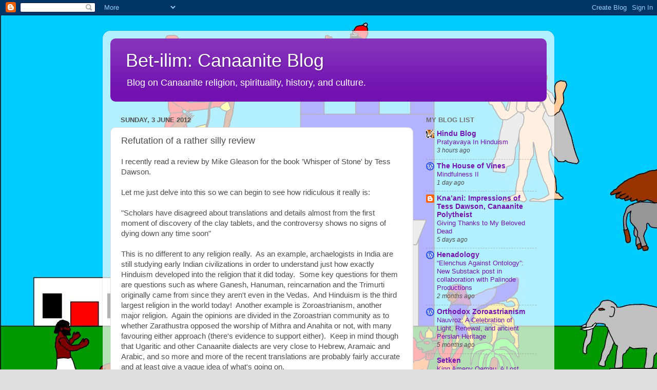

--- FILE ---
content_type: text/html; charset=UTF-8
request_url: http://bet-ilim.blogspot.com/2012/06/refutation-of-rather-silly-review.html
body_size: 23333
content:
<!DOCTYPE html>
<html class='v2' dir='ltr' lang='en-GB'>
<head>
<link href='https://www.blogger.com/static/v1/widgets/335934321-css_bundle_v2.css' rel='stylesheet' type='text/css'/>
<meta content='width=1100' name='viewport'/>
<meta content='text/html; charset=UTF-8' http-equiv='Content-Type'/>
<meta content='blogger' name='generator'/>
<link href='http://bet-ilim.blogspot.com/favicon.ico' rel='icon' type='image/x-icon'/>
<link href='http://bet-ilim.blogspot.com/2012/06/refutation-of-rather-silly-review.html' rel='canonical'/>
<link rel="alternate" type="application/atom+xml" title="Bet-ilim: Canaanite Blog - Atom" href="http://bet-ilim.blogspot.com/feeds/posts/default" />
<link rel="alternate" type="application/rss+xml" title="Bet-ilim: Canaanite Blog - RSS" href="http://bet-ilim.blogspot.com/feeds/posts/default?alt=rss" />
<link rel="service.post" type="application/atom+xml" title="Bet-ilim: Canaanite Blog - Atom" href="https://www.blogger.com/feeds/8957638177904422215/posts/default" />

<link rel="alternate" type="application/atom+xml" title="Bet-ilim: Canaanite Blog - Atom" href="http://bet-ilim.blogspot.com/feeds/4166707761826470384/comments/default" />
<!--Can't find substitution for tag [blog.ieCssRetrofitLinks]-->
<meta content='http://bet-ilim.blogspot.com/2012/06/refutation-of-rather-silly-review.html' property='og:url'/>
<meta content='Refutation of a rather silly review' property='og:title'/>
<meta content=' I recently read a review by Mike Gleason for the book &#39;Whisper of Stone&#39; by Tess Dawson.   Let me just delve into this so we can begin to s...' property='og:description'/>
<title>Bet-ilim: Canaanite Blog: Refutation of a rather silly review</title>
<style id='page-skin-1' type='text/css'><!--
/*-----------------------------------------------
Blogger Template Style
Name:     Picture Window
Designer: Blogger
URL:      www.blogger.com
----------------------------------------------- */
/* Content
----------------------------------------------- */
body {
font: normal normal 15px Arial, Tahoma, Helvetica, FreeSans, sans-serif;
color: #4e4e4e;
background: #dfdfdf url(http://2.bp.blogspot.com/-VxRg4P8ke-s/TgpXFW8gw6I/AAAAAAAAABQ/3zP2zR8r2NI/s0/Canaan.jpg) repeat scroll top left;
}
html body .region-inner {
min-width: 0;
max-width: 100%;
width: auto;
}
.content-outer {
font-size: 90%;
}
a:link {
text-decoration:none;
color: #7213b1;
}
a:visited {
text-decoration:none;
color: #6500a4;
}
a:hover {
text-decoration:underline;
color: #a912dc;
}
.content-outer {
background: transparent url(http://www.blogblog.com/1kt/transparent/white80.png) repeat scroll top left;
-moz-border-radius: 15px;
-webkit-border-radius: 15px;
-goog-ms-border-radius: 15px;
border-radius: 15px;
-moz-box-shadow: 0 0 3px rgba(0, 0, 0, .15);
-webkit-box-shadow: 0 0 3px rgba(0, 0, 0, .15);
-goog-ms-box-shadow: 0 0 3px rgba(0, 0, 0, .15);
box-shadow: 0 0 3px rgba(0, 0, 0, .15);
margin: 30px auto;
}
.content-inner {
padding: 15px;
}
/* Header
----------------------------------------------- */
.header-outer {
background: #7213b1 url(http://www.blogblog.com/1kt/transparent/header_gradient_shade.png) repeat-x scroll top left;
_background-image: none;
color: #ffffff;
-moz-border-radius: 10px;
-webkit-border-radius: 10px;
-goog-ms-border-radius: 10px;
border-radius: 10px;
}
.Header img, .Header #header-inner {
-moz-border-radius: 10px;
-webkit-border-radius: 10px;
-goog-ms-border-radius: 10px;
border-radius: 10px;
}
.header-inner .Header .titlewrapper,
.header-inner .Header .descriptionwrapper {
padding-left: 30px;
padding-right: 30px;
}
.Header h1 {
font: normal normal 36px Arial, Tahoma, Helvetica, FreeSans, sans-serif;
text-shadow: 1px 1px 3px rgba(0, 0, 0, 0.3);
}
.Header h1 a {
color: #ffffff;
}
.Header .description {
font-size: 130%;
}
/* Tabs
----------------------------------------------- */
.tabs-inner {
margin: .5em 0 0;
padding: 0;
}
.tabs-inner .section {
margin: 0;
}
.tabs-inner .widget ul {
padding: 0;
background: #f6f6f6 url(http://www.blogblog.com/1kt/transparent/tabs_gradient_shade.png) repeat scroll bottom;
-moz-border-radius: 10px;
-webkit-border-radius: 10px;
-goog-ms-border-radius: 10px;
border-radius: 10px;
}
.tabs-inner .widget li {
border: none;
}
.tabs-inner .widget li a {
display: inline-block;
padding: .5em 1em;
margin-right: 0;
color: #661199;
font: normal normal 15px Arial, Tahoma, Helvetica, FreeSans, sans-serif;
-moz-border-radius: 0 0 0 0;
-webkit-border-top-left-radius: 0;
-webkit-border-top-right-radius: 0;
-goog-ms-border-radius: 0 0 0 0;
border-radius: 0 0 0 0;
background: transparent none no-repeat scroll top left;
border-right: 1px solid #cecece;
}
.tabs-inner .widget li:first-child a {
padding-left: 1.25em;
-moz-border-radius-topleft: 10px;
-moz-border-radius-bottomleft: 10px;
-webkit-border-top-left-radius: 10px;
-webkit-border-bottom-left-radius: 10px;
-goog-ms-border-top-left-radius: 10px;
-goog-ms-border-bottom-left-radius: 10px;
border-top-left-radius: 10px;
border-bottom-left-radius: 10px;
}
.tabs-inner .widget li.selected a,
.tabs-inner .widget li a:hover {
position: relative;
z-index: 1;
background: #ffffff url(http://www.blogblog.com/1kt/transparent/tabs_gradient_shade.png) repeat scroll bottom;
color: #000000;
-moz-box-shadow: 0 0 0 rgba(0, 0, 0, .15);
-webkit-box-shadow: 0 0 0 rgba(0, 0, 0, .15);
-goog-ms-box-shadow: 0 0 0 rgba(0, 0, 0, .15);
box-shadow: 0 0 0 rgba(0, 0, 0, .15);
}
/* Headings
----------------------------------------------- */
h2 {
font: bold normal 13px Arial, Tahoma, Helvetica, FreeSans, sans-serif;
text-transform: uppercase;
color: #707070;
margin: .5em 0;
}
/* Main
----------------------------------------------- */
.main-outer {
background: transparent none repeat scroll top center;
-moz-border-radius: 0 0 0 0;
-webkit-border-top-left-radius: 0;
-webkit-border-top-right-radius: 0;
-webkit-border-bottom-left-radius: 0;
-webkit-border-bottom-right-radius: 0;
-goog-ms-border-radius: 0 0 0 0;
border-radius: 0 0 0 0;
-moz-box-shadow: 0 0 0 rgba(0, 0, 0, .15);
-webkit-box-shadow: 0 0 0 rgba(0, 0, 0, .15);
-goog-ms-box-shadow: 0 0 0 rgba(0, 0, 0, .15);
box-shadow: 0 0 0 rgba(0, 0, 0, .15);
}
.main-inner {
padding: 15px 5px 20px;
}
.main-inner .column-center-inner {
padding: 0 0;
}
.main-inner .column-left-inner {
padding-left: 0;
}
.main-inner .column-right-inner {
padding-right: 0;
}
/* Posts
----------------------------------------------- */
h3.post-title {
margin: 0;
font: normal normal 18px Arial, Tahoma, Helvetica, FreeSans, sans-serif;
}
.comments h4 {
margin: 1em 0 0;
font: normal normal 18px Arial, Tahoma, Helvetica, FreeSans, sans-serif;
}
.date-header span {
color: #4e4e4e;
}
.post-outer {
background-color: #ffffff;
border: solid 1px #dfdfdf;
-moz-border-radius: 10px;
-webkit-border-radius: 10px;
border-radius: 10px;
-goog-ms-border-radius: 10px;
padding: 15px 20px;
margin: 0 -20px 20px;
}
.post-body {
line-height: 1.4;
font-size: 110%;
position: relative;
}
.post-header {
margin: 0 0 1.5em;
color: #9d9d9d;
line-height: 1.6;
}
.post-footer {
margin: .5em 0 0;
color: #9d9d9d;
line-height: 1.6;
}
#blog-pager {
font-size: 140%
}
#comments .comment-author {
padding-top: 1.5em;
border-top: dashed 1px #ccc;
border-top: dashed 1px rgba(128, 128, 128, .5);
background-position: 0 1.5em;
}
#comments .comment-author:first-child {
padding-top: 0;
border-top: none;
}
.avatar-image-container {
margin: .2em 0 0;
}
/* Comments
----------------------------------------------- */
.comments .comments-content .icon.blog-author {
background-repeat: no-repeat;
background-image: url([data-uri]);
}
.comments .comments-content .loadmore a {
border-top: 1px solid #a912dc;
border-bottom: 1px solid #a912dc;
}
.comments .continue {
border-top: 2px solid #a912dc;
}
/* Widgets
----------------------------------------------- */
.widget ul, .widget #ArchiveList ul.flat {
padding: 0;
list-style: none;
}
.widget ul li, .widget #ArchiveList ul.flat li {
border-top: dashed 1px #ccc;
border-top: dashed 1px rgba(128, 128, 128, .5);
}
.widget ul li:first-child, .widget #ArchiveList ul.flat li:first-child {
border-top: none;
}
.widget .post-body ul {
list-style: disc;
}
.widget .post-body ul li {
border: none;
}
/* Footer
----------------------------------------------- */
.footer-outer {
color:#f0f0f0;
background: transparent url(https://resources.blogblog.com/blogblog/data/1kt/transparent/black50.png) repeat scroll top left;
-moz-border-radius: 10px 10px 10px 10px;
-webkit-border-top-left-radius: 10px;
-webkit-border-top-right-radius: 10px;
-webkit-border-bottom-left-radius: 10px;
-webkit-border-bottom-right-radius: 10px;
-goog-ms-border-radius: 10px 10px 10px 10px;
border-radius: 10px 10px 10px 10px;
-moz-box-shadow: 0 0 0 rgba(0, 0, 0, .15);
-webkit-box-shadow: 0 0 0 rgba(0, 0, 0, .15);
-goog-ms-box-shadow: 0 0 0 rgba(0, 0, 0, .15);
box-shadow: 0 0 0 rgba(0, 0, 0, .15);
}
.footer-inner {
padding: 10px 5px 20px;
}
.footer-outer a {
color: #ffe1f0;
}
.footer-outer a:visited {
color: #ce9db7;
}
.footer-outer a:hover {
color: #ffffff;
}
.footer-outer .widget h2 {
color: #bebebe;
}
/* Mobile
----------------------------------------------- */
html body.mobile {
height: auto;
}
html body.mobile {
min-height: 480px;
background-size: 100% auto;
}
.mobile .body-fauxcolumn-outer {
background: transparent none repeat scroll top left;
}
html .mobile .mobile-date-outer, html .mobile .blog-pager {
border-bottom: none;
background: transparent none repeat scroll top center;
margin-bottom: 10px;
}
.mobile .date-outer {
background: transparent none repeat scroll top center;
}
.mobile .header-outer, .mobile .main-outer,
.mobile .post-outer, .mobile .footer-outer {
-moz-border-radius: 0;
-webkit-border-radius: 0;
-goog-ms-border-radius: 0;
border-radius: 0;
}
.mobile .content-outer,
.mobile .main-outer,
.mobile .post-outer {
background: inherit;
border: none;
}
.mobile .content-outer {
font-size: 100%;
}
.mobile-link-button {
background-color: #7213b1;
}
.mobile-link-button a:link, .mobile-link-button a:visited {
color: #ffffff;
}
.mobile-index-contents {
color: #4e4e4e;
}
.mobile .tabs-inner .PageList .widget-content {
background: #ffffff url(http://www.blogblog.com/1kt/transparent/tabs_gradient_shade.png) repeat scroll bottom;
color: #000000;
}
.mobile .tabs-inner .PageList .widget-content .pagelist-arrow {
border-left: 1px solid #cecece;
}

--></style>
<style id='template-skin-1' type='text/css'><!--
body {
min-width: 880px;
}
.content-outer, .content-fauxcolumn-outer, .region-inner {
min-width: 880px;
max-width: 880px;
_width: 880px;
}
.main-inner .columns {
padding-left: 0px;
padding-right: 260px;
}
.main-inner .fauxcolumn-center-outer {
left: 0px;
right: 260px;
/* IE6 does not respect left and right together */
_width: expression(this.parentNode.offsetWidth -
parseInt("0px") -
parseInt("260px") + 'px');
}
.main-inner .fauxcolumn-left-outer {
width: 0px;
}
.main-inner .fauxcolumn-right-outer {
width: 260px;
}
.main-inner .column-left-outer {
width: 0px;
right: 100%;
margin-left: -0px;
}
.main-inner .column-right-outer {
width: 260px;
margin-right: -260px;
}
#layout {
min-width: 0;
}
#layout .content-outer {
min-width: 0;
width: 800px;
}
#layout .region-inner {
min-width: 0;
width: auto;
}
body#layout div.add_widget {
padding: 8px;
}
body#layout div.add_widget a {
margin-left: 32px;
}
--></style>
<style>
    body {background-image:url(http\:\/\/2.bp.blogspot.com\/-VxRg4P8ke-s\/TgpXFW8gw6I\/AAAAAAAAABQ\/3zP2zR8r2NI\/s0\/Canaan.jpg);}
    
@media (max-width: 200px) { body {background-image:url(http\:\/\/2.bp.blogspot.com\/-VxRg4P8ke-s\/TgpXFW8gw6I\/AAAAAAAAABQ\/3zP2zR8r2NI\/w200\/Canaan.jpg);}}
@media (max-width: 400px) and (min-width: 201px) { body {background-image:url(http\:\/\/2.bp.blogspot.com\/-VxRg4P8ke-s\/TgpXFW8gw6I\/AAAAAAAAABQ\/3zP2zR8r2NI\/w400\/Canaan.jpg);}}
@media (max-width: 800px) and (min-width: 401px) { body {background-image:url(http\:\/\/2.bp.blogspot.com\/-VxRg4P8ke-s\/TgpXFW8gw6I\/AAAAAAAAABQ\/3zP2zR8r2NI\/w800\/Canaan.jpg);}}
@media (max-width: 1200px) and (min-width: 801px) { body {background-image:url(http\:\/\/2.bp.blogspot.com\/-VxRg4P8ke-s\/TgpXFW8gw6I\/AAAAAAAAABQ\/3zP2zR8r2NI\/w1200\/Canaan.jpg);}}
/* Last tag covers anything over one higher than the previous max-size cap. */
@media (min-width: 1201px) { body {background-image:url(http\:\/\/2.bp.blogspot.com\/-VxRg4P8ke-s\/TgpXFW8gw6I\/AAAAAAAAABQ\/3zP2zR8r2NI\/w1600\/Canaan.jpg);}}
  </style>
<link href='https://www.blogger.com/dyn-css/authorization.css?targetBlogID=8957638177904422215&amp;zx=e1db4952-70d1-4a46-9611-17a58f0bdefa' media='none' onload='if(media!=&#39;all&#39;)media=&#39;all&#39;' rel='stylesheet'/><noscript><link href='https://www.blogger.com/dyn-css/authorization.css?targetBlogID=8957638177904422215&amp;zx=e1db4952-70d1-4a46-9611-17a58f0bdefa' rel='stylesheet'/></noscript>
<meta name='google-adsense-platform-account' content='ca-host-pub-1556223355139109'/>
<meta name='google-adsense-platform-domain' content='blogspot.com'/>

</head>
<body class='loading variant-shade'>
<div class='navbar section' id='navbar' name='Navbar'><div class='widget Navbar' data-version='1' id='Navbar1'><script type="text/javascript">
    function setAttributeOnload(object, attribute, val) {
      if(window.addEventListener) {
        window.addEventListener('load',
          function(){ object[attribute] = val; }, false);
      } else {
        window.attachEvent('onload', function(){ object[attribute] = val; });
      }
    }
  </script>
<div id="navbar-iframe-container"></div>
<script type="text/javascript" src="https://apis.google.com/js/platform.js"></script>
<script type="text/javascript">
      gapi.load("gapi.iframes:gapi.iframes.style.bubble", function() {
        if (gapi.iframes && gapi.iframes.getContext) {
          gapi.iframes.getContext().openChild({
              url: 'https://www.blogger.com/navbar/8957638177904422215?po\x3d4166707761826470384\x26origin\x3dhttp://bet-ilim.blogspot.com',
              where: document.getElementById("navbar-iframe-container"),
              id: "navbar-iframe"
          });
        }
      });
    </script><script type="text/javascript">
(function() {
var script = document.createElement('script');
script.type = 'text/javascript';
script.src = '//pagead2.googlesyndication.com/pagead/js/google_top_exp.js';
var head = document.getElementsByTagName('head')[0];
if (head) {
head.appendChild(script);
}})();
</script>
</div></div>
<div class='body-fauxcolumns'>
<div class='fauxcolumn-outer body-fauxcolumn-outer'>
<div class='cap-top'>
<div class='cap-left'></div>
<div class='cap-right'></div>
</div>
<div class='fauxborder-left'>
<div class='fauxborder-right'></div>
<div class='fauxcolumn-inner'>
</div>
</div>
<div class='cap-bottom'>
<div class='cap-left'></div>
<div class='cap-right'></div>
</div>
</div>
</div>
<div class='content'>
<div class='content-fauxcolumns'>
<div class='fauxcolumn-outer content-fauxcolumn-outer'>
<div class='cap-top'>
<div class='cap-left'></div>
<div class='cap-right'></div>
</div>
<div class='fauxborder-left'>
<div class='fauxborder-right'></div>
<div class='fauxcolumn-inner'>
</div>
</div>
<div class='cap-bottom'>
<div class='cap-left'></div>
<div class='cap-right'></div>
</div>
</div>
</div>
<div class='content-outer'>
<div class='content-cap-top cap-top'>
<div class='cap-left'></div>
<div class='cap-right'></div>
</div>
<div class='fauxborder-left content-fauxborder-left'>
<div class='fauxborder-right content-fauxborder-right'></div>
<div class='content-inner'>
<header>
<div class='header-outer'>
<div class='header-cap-top cap-top'>
<div class='cap-left'></div>
<div class='cap-right'></div>
</div>
<div class='fauxborder-left header-fauxborder-left'>
<div class='fauxborder-right header-fauxborder-right'></div>
<div class='region-inner header-inner'>
<div class='header section' id='header' name='Header'><div class='widget Header' data-version='1' id='Header1'>
<div id='header-inner'>
<div class='titlewrapper'>
<h1 class='title'>
<a href='http://bet-ilim.blogspot.com/'>
Bet-ilim: Canaanite Blog
</a>
</h1>
</div>
<div class='descriptionwrapper'>
<p class='description'><span>Blog on Canaanite religion, spirituality, history, and culture.</span></p>
</div>
</div>
</div></div>
</div>
</div>
<div class='header-cap-bottom cap-bottom'>
<div class='cap-left'></div>
<div class='cap-right'></div>
</div>
</div>
</header>
<div class='tabs-outer'>
<div class='tabs-cap-top cap-top'>
<div class='cap-left'></div>
<div class='cap-right'></div>
</div>
<div class='fauxborder-left tabs-fauxborder-left'>
<div class='fauxborder-right tabs-fauxborder-right'></div>
<div class='region-inner tabs-inner'>
<div class='tabs no-items section' id='crosscol' name='Cross-column'></div>
<div class='tabs no-items section' id='crosscol-overflow' name='Cross-Column 2'></div>
</div>
</div>
<div class='tabs-cap-bottom cap-bottom'>
<div class='cap-left'></div>
<div class='cap-right'></div>
</div>
</div>
<div class='main-outer'>
<div class='main-cap-top cap-top'>
<div class='cap-left'></div>
<div class='cap-right'></div>
</div>
<div class='fauxborder-left main-fauxborder-left'>
<div class='fauxborder-right main-fauxborder-right'></div>
<div class='region-inner main-inner'>
<div class='columns fauxcolumns'>
<div class='fauxcolumn-outer fauxcolumn-center-outer'>
<div class='cap-top'>
<div class='cap-left'></div>
<div class='cap-right'></div>
</div>
<div class='fauxborder-left'>
<div class='fauxborder-right'></div>
<div class='fauxcolumn-inner'>
</div>
</div>
<div class='cap-bottom'>
<div class='cap-left'></div>
<div class='cap-right'></div>
</div>
</div>
<div class='fauxcolumn-outer fauxcolumn-left-outer'>
<div class='cap-top'>
<div class='cap-left'></div>
<div class='cap-right'></div>
</div>
<div class='fauxborder-left'>
<div class='fauxborder-right'></div>
<div class='fauxcolumn-inner'>
</div>
</div>
<div class='cap-bottom'>
<div class='cap-left'></div>
<div class='cap-right'></div>
</div>
</div>
<div class='fauxcolumn-outer fauxcolumn-right-outer'>
<div class='cap-top'>
<div class='cap-left'></div>
<div class='cap-right'></div>
</div>
<div class='fauxborder-left'>
<div class='fauxborder-right'></div>
<div class='fauxcolumn-inner'>
</div>
</div>
<div class='cap-bottom'>
<div class='cap-left'></div>
<div class='cap-right'></div>
</div>
</div>
<!-- corrects IE6 width calculation -->
<div class='columns-inner'>
<div class='column-center-outer'>
<div class='column-center-inner'>
<div class='main section' id='main' name='Main'><div class='widget Blog' data-version='1' id='Blog1'>
<div class='blog-posts hfeed'>

          <div class="date-outer">
        
<h2 class='date-header'><span>Sunday, 3 June 2012</span></h2>

          <div class="date-posts">
        
<div class='post-outer'>
<div class='post hentry uncustomized-post-template' itemprop='blogPost' itemscope='itemscope' itemtype='http://schema.org/BlogPosting'>
<meta content='8957638177904422215' itemprop='blogId'/>
<meta content='4166707761826470384' itemprop='postId'/>
<a name='4166707761826470384'></a>
<h3 class='post-title entry-title' itemprop='name'>
Refutation of a rather silly review
</h3>
<div class='post-header'>
<div class='post-header-line-1'></div>
</div>
<div class='post-body entry-content' id='post-body-4166707761826470384' itemprop='description articleBody'>
<div dir="ltr" style="text-align: left;" trbidi="on">
I recently read a review by Mike Gleason for the book 'Whisper of Stone' by Tess Dawson.<br />
<br />
Let me just delve into this so we can begin to see how ridiculous it really is:<br />
<br />
"Scholars have disagreed about translations and details almost from the 
first moment of discovery of the clay tablets, and the controversy shows
 no signs of dying down any time soon"<br />
<br />
This is no different to any religion really.&nbsp; As an example, archaelogists in India are still studying early Indian civilizations in order to understand just how exactly Hinduism developed into the religion that it did today.&nbsp; Some key questions for them are questions such as where Ganesh, Hanuman, reincarnation and the Trimurti originally came from since they aren't even in the Vedas.&nbsp; And Hinduism is the third largest religion in the world today!&nbsp; Another example is Zoroastrianism, another major religion.&nbsp; Again the opinions are divided in the Zoroastrian community as to whether Zarathustra opposed the worship of Mithra and Anahita or not, with many favouring either approach (there's evidence to support either).&nbsp; Keep in mind though that Ugaritic and other Canaanite dialects are very close to Hebrew, Aramaic and Arabic, and so more and more of the recent translations are probably fairly accurate and at least give a vague idea of what's going on.<br />
<br />
"With the scarcity of information regarding Canaanite rituals, god forms,
 and priestly functions, and organization it seems highly likely to me 
that offense (even if unintentional) may be given to the deities 
involved."<br />
<br />
From Ugarit alone we have tablets detailing rituals, priesthoods, deity-lists and offering-lists etc. numbering into the thousands.&nbsp; And then we have the ones from Ebla, and from Sidon, a few from Tyre and Qart-Hadasht, and some from other areas as well.&nbsp; And then we can draw inspiration from early Israelite, Egyptian, and Babylonian or Sumerian polytheism as well.&nbsp; After all, many of these cultures compare well with the Canaanites.&nbsp; It's not like the Canaanites are some sort of 'lost civilization'.&nbsp; There's plenty of information out there, granted much of it inaccurate- but it's certainly there.&nbsp; With Norse and Celtic religions there is far less information.&nbsp; In the Norse community for example, there's debate as to whether you're even 'allowed' to worship Loki or not.<br />
<br />
"And these are deities who, like the orisha and lwa of the Afro-Caribbean
 religions, are considerably less "civilized" and forgiving of mistakes."<br />
<br />
What do you mean by civilized?&nbsp; You're starting to remind me of Eurocentric scholars who at one time thought that civilization didn't exist until the Greeks just 'invented' it one day.&nbsp; Our deities were ruling over cities as kings and queens since before many other civilizations were even around.&nbsp; What about Melqart, the demigod who sailed across the seas and colonized the west, ending savagery and bringing civilization as he went?&nbsp; He was the king of Tyre.&nbsp; Also, our gods don't compare really well to Afro-Caribbean deities.&nbsp; They have far more in common with the Sumerian, Egyptian, Hittite, Hurrian, Babylonian, Assyrian, Arabian, and later Persian, Greek, and Roman deities. <br />
<br />
"Since many of the rituals refer to the king performing the ritual 
actions it may be taken as presumptuous for a "commoner" to perform 
them."<br />
<br />
Gods forbid!&nbsp; 'Commoners' performing rituals!&nbsp; Please answer this- how are 'uncivilized' people supposed to have kings or leaders anyway?&nbsp; Everyone worships gods, and we know about household cults because of the small idols found in houses, worshiped by families.&nbsp; Not only that but often in festivals the king represents his whole kingdom and all it's people i.e his desires are his people's desires.&nbsp; It's not a religion where people just do what they want, you know.&nbsp; Community and having leaders forms a massive part of it, both then and in the present day.&nbsp; I personally see no reason to change that, but apparantly you have a problem with 'uncivilized' religions having any sort of structure. <br />
<br />
"If a deity is accustomed to a living animal being sacrificed at its 
altar, with the attendant butchering and preparation for feasting (with 
specific spices, ritual gestures, or prayers), offerings of fruit, 
vegetables, or previously prepared meat may be seen as insulting."<br />
<br />
People gave, and give, what they have.&nbsp; Giving previously prepared meat is not at all insulting because it's not intended to be insulting.&nbsp; People give what they have, and we can see that richer people probably gave more extravagant offerings than poorer people.&nbsp; And aside from animals, there are also other offerings like wine, water, poetry, hymns, music, sandals, weapons, fruits.&nbsp; These are ancient offerings, by the way.&nbsp; People didn't sacrifice animals every time they wanted to pray.&nbsp; Farmers tended to save only one or two of their flocks or herds to be fattened up and given to a temple for a major festival.&nbsp; As for most people, most didn't have animals running around their homes.&nbsp; A few had a small sheep, cow, or goat, to provide wool and milk etc.<br />
<br />
"Furthermore, since Canaanite (like other languages in the linguistic 
family) was written without vowels, we are not even sure of the proper 
spelling (let alone pronunciation) of deity names."<br />
<br />
But those languages are similar to Hebrew, Arabic, and Aramaic, so we can get most of the vowel structure right.&nbsp; Furthermore, a lot of Semitic languages tend to be rather flexible with vowels.&nbsp; It's not uncommon to see a word with a different vowel spelling depending on region, but it's still pronounced the same regardless.<br />
<br />
"If a deity expects prostration and gets a simple bow, that MAY be perceived as an intended mortal insult"<br />
<br />
You seem to have the wrong impression.&nbsp; It's not like the gods just sit around vainly 'expecting' mortals to 'do' things for them exactly as they want it or else they're going to attempt to wipe out the entire human community.&nbsp; I can't think of a single deity who'd honestly be 'offended' by someone bowing, yet alone taking bowing as 'intended mortal insult'. <br />
<br />
"and what little is actually known about the ancient Canaanite religion."<br />
<br />
But once again, they aren't some sort of 'lost civilization'.&nbsp; Many Canaanite cities are still inhabited, and even a lot of their religious practices have survived today in modern Near Eastern folk custom.&nbsp; A lot is known about the religion from primary sources.&nbsp; We have religious texts.&nbsp; We have just about as many as Egypt or Babylon, for example.<br />
<br />
"Unfortunately, the more I read of this work, the more I could "hear" the
 Canaanite deities saying:  "This is NOT our way.  We are not pleased.""<br />
<br />
You're thinking illogically then.&nbsp; Just because you 'feel' a certain way doesn't make it true.&nbsp; I would look into facts first, rather than just relying on emotion all the time.<br />
<br />
"The suggestion that vegetarian offerings may be made in place of animal 
offerings may be politically correct, but I seriously doubt if deities 
used to receiving regular offerings of sheep, ram, and oxen are going to
 be amenable to changing their diet for the comfort of the worshippers."<br />
<br />
 <br />
In India, certain schools of thought began to promote vegetarianism as a non-violent way of life, and while animal sacrifices do go on, a lot of Indians are vegetarians.&nbsp; And in both cases, cows aren't sacrificed anymore like they once were.&nbsp; Since Indra hasn't done anything about it (and the one time he did, Krishna revealed to him to extent of his arrogance), then I think most Hindus would feel confident in assuming that they are worshiping their deities correctly.&nbsp; In actual fact, Krishna teaching Indra a lesson and showing that cow sacrifices are not nessecary is part of a tradition similar to ones found in Egypt and Greece- and yes, even Canaan- when a divine or demigod hero (such as Osir, Herakles, and Melqart) 'bans' or 'outlaws' supposed earlier practices such as cannabilism and human sacrifice.&nbsp; Both Egyptian and Roman religion later rejected human sacrifice and offered dolls or statues instead.&nbsp; Religions change.<br />
<br />
 <br />
"Comparisons to other religions in the region may offer only limited 
value.  If one compares Judaism, Christianity and Islamic beliefs (all 
allegedly stemming from the same source [Abraham]) you can see that the 
similarities are not necessarily as strong as you might expect. Such 
comparisons MAY offer insight, but that may reflect your expectations as
 much as, or more than, any true similarities."<br />
<br />
The difference is that those Abrahamic religions split off from each other due to differences in belief.&nbsp; Christians were once Jews but broke away after they believed that Jesus was the Son of God, and Muslims were once Christians who broke away when they accepted Muhammad as the final prophet who brought the complete revelation from God.&nbsp; They differ based on those beliefs.&nbsp; Religions such as Canaanite, Babylonian, and Egyptian on the other hand, differ due to being the native religions of different cultures.&nbsp; But when they came into contact with one another, a casual glance over history will prove that they did in fact share ideas and religious concepts with one another. </div>
<div style='clear: both;'></div>
</div>
<div class='post-footer'>
<div class='post-footer-line post-footer-line-1'>
<span class='post-author vcard'>
Posted by
<span class='fn' itemprop='author' itemscope='itemscope' itemtype='http://schema.org/Person'>
<meta content='https://www.blogger.com/profile/00945517366794030773' itemprop='url'/>
<a class='g-profile' href='https://www.blogger.com/profile/00945517366794030773' rel='author' title='author profile'>
<span itemprop='name'>Benel</span>
</a>
</span>
</span>
<span class='post-timestamp'>
at
<meta content='http://bet-ilim.blogspot.com/2012/06/refutation-of-rather-silly-review.html' itemprop='url'/>
<a class='timestamp-link' href='http://bet-ilim.blogspot.com/2012/06/refutation-of-rather-silly-review.html' rel='bookmark' title='permanent link'><abbr class='published' itemprop='datePublished' title='2012-06-03T14:36:00-07:00'>14:36</abbr></a>
</span>
<span class='post-comment-link'>
</span>
<span class='post-icons'>
<span class='item-control blog-admin pid-824957244'>
<a href='https://www.blogger.com/post-edit.g?blogID=8957638177904422215&postID=4166707761826470384&from=pencil' title='Edit Post'>
<img alt='' class='icon-action' height='18' src='https://resources.blogblog.com/img/icon18_edit_allbkg.gif' width='18'/>
</a>
</span>
</span>
<div class='post-share-buttons goog-inline-block'>
<a class='goog-inline-block share-button sb-email' href='https://www.blogger.com/share-post.g?blogID=8957638177904422215&postID=4166707761826470384&target=email' target='_blank' title='Email This'><span class='share-button-link-text'>Email This</span></a><a class='goog-inline-block share-button sb-blog' href='https://www.blogger.com/share-post.g?blogID=8957638177904422215&postID=4166707761826470384&target=blog' onclick='window.open(this.href, "_blank", "height=270,width=475"); return false;' target='_blank' title='BlogThis!'><span class='share-button-link-text'>BlogThis!</span></a><a class='goog-inline-block share-button sb-twitter' href='https://www.blogger.com/share-post.g?blogID=8957638177904422215&postID=4166707761826470384&target=twitter' target='_blank' title='Share to X'><span class='share-button-link-text'>Share to X</span></a><a class='goog-inline-block share-button sb-facebook' href='https://www.blogger.com/share-post.g?blogID=8957638177904422215&postID=4166707761826470384&target=facebook' onclick='window.open(this.href, "_blank", "height=430,width=640"); return false;' target='_blank' title='Share to Facebook'><span class='share-button-link-text'>Share to Facebook</span></a><a class='goog-inline-block share-button sb-pinterest' href='https://www.blogger.com/share-post.g?blogID=8957638177904422215&postID=4166707761826470384&target=pinterest' target='_blank' title='Share to Pinterest'><span class='share-button-link-text'>Share to Pinterest</span></a>
</div>
</div>
<div class='post-footer-line post-footer-line-2'>
<span class='post-labels'>
</span>
</div>
<div class='post-footer-line post-footer-line-3'>
<span class='post-location'>
</span>
</div>
</div>
</div>
<div class='comments' id='comments'>
<a name='comments'></a>
<h4>1 comment:</h4>
<div class='comments-content'>
<script async='async' src='' type='text/javascript'></script>
<script type='text/javascript'>
    (function() {
      var items = null;
      var msgs = null;
      var config = {};

// <![CDATA[
      var cursor = null;
      if (items && items.length > 0) {
        cursor = parseInt(items[items.length - 1].timestamp) + 1;
      }

      var bodyFromEntry = function(entry) {
        var text = (entry &&
                    ((entry.content && entry.content.$t) ||
                     (entry.summary && entry.summary.$t))) ||
            '';
        if (entry && entry.gd$extendedProperty) {
          for (var k in entry.gd$extendedProperty) {
            if (entry.gd$extendedProperty[k].name == 'blogger.contentRemoved') {
              return '<span class="deleted-comment">' + text + '</span>';
            }
          }
        }
        return text;
      }

      var parse = function(data) {
        cursor = null;
        var comments = [];
        if (data && data.feed && data.feed.entry) {
          for (var i = 0, entry; entry = data.feed.entry[i]; i++) {
            var comment = {};
            // comment ID, parsed out of the original id format
            var id = /blog-(\d+).post-(\d+)/.exec(entry.id.$t);
            comment.id = id ? id[2] : null;
            comment.body = bodyFromEntry(entry);
            comment.timestamp = Date.parse(entry.published.$t) + '';
            if (entry.author && entry.author.constructor === Array) {
              var auth = entry.author[0];
              if (auth) {
                comment.author = {
                  name: (auth.name ? auth.name.$t : undefined),
                  profileUrl: (auth.uri ? auth.uri.$t : undefined),
                  avatarUrl: (auth.gd$image ? auth.gd$image.src : undefined)
                };
              }
            }
            if (entry.link) {
              if (entry.link[2]) {
                comment.link = comment.permalink = entry.link[2].href;
              }
              if (entry.link[3]) {
                var pid = /.*comments\/default\/(\d+)\?.*/.exec(entry.link[3].href);
                if (pid && pid[1]) {
                  comment.parentId = pid[1];
                }
              }
            }
            comment.deleteclass = 'item-control blog-admin';
            if (entry.gd$extendedProperty) {
              for (var k in entry.gd$extendedProperty) {
                if (entry.gd$extendedProperty[k].name == 'blogger.itemClass') {
                  comment.deleteclass += ' ' + entry.gd$extendedProperty[k].value;
                } else if (entry.gd$extendedProperty[k].name == 'blogger.displayTime') {
                  comment.displayTime = entry.gd$extendedProperty[k].value;
                }
              }
            }
            comments.push(comment);
          }
        }
        return comments;
      };

      var paginator = function(callback) {
        if (hasMore()) {
          var url = config.feed + '?alt=json&v=2&orderby=published&reverse=false&max-results=50';
          if (cursor) {
            url += '&published-min=' + new Date(cursor).toISOString();
          }
          window.bloggercomments = function(data) {
            var parsed = parse(data);
            cursor = parsed.length < 50 ? null
                : parseInt(parsed[parsed.length - 1].timestamp) + 1
            callback(parsed);
            window.bloggercomments = null;
          }
          url += '&callback=bloggercomments';
          var script = document.createElement('script');
          script.type = 'text/javascript';
          script.src = url;
          document.getElementsByTagName('head')[0].appendChild(script);
        }
      };
      var hasMore = function() {
        return !!cursor;
      };
      var getMeta = function(key, comment) {
        if ('iswriter' == key) {
          var matches = !!comment.author
              && comment.author.name == config.authorName
              && comment.author.profileUrl == config.authorUrl;
          return matches ? 'true' : '';
        } else if ('deletelink' == key) {
          return config.baseUri + '/comment/delete/'
               + config.blogId + '/' + comment.id;
        } else if ('deleteclass' == key) {
          return comment.deleteclass;
        }
        return '';
      };

      var replybox = null;
      var replyUrlParts = null;
      var replyParent = undefined;

      var onReply = function(commentId, domId) {
        if (replybox == null) {
          // lazily cache replybox, and adjust to suit this style:
          replybox = document.getElementById('comment-editor');
          if (replybox != null) {
            replybox.height = '250px';
            replybox.style.display = 'block';
            replyUrlParts = replybox.src.split('#');
          }
        }
        if (replybox && (commentId !== replyParent)) {
          replybox.src = '';
          document.getElementById(domId).insertBefore(replybox, null);
          replybox.src = replyUrlParts[0]
              + (commentId ? '&parentID=' + commentId : '')
              + '#' + replyUrlParts[1];
          replyParent = commentId;
        }
      };

      var hash = (window.location.hash || '#').substring(1);
      var startThread, targetComment;
      if (/^comment-form_/.test(hash)) {
        startThread = hash.substring('comment-form_'.length);
      } else if (/^c[0-9]+$/.test(hash)) {
        targetComment = hash.substring(1);
      }

      // Configure commenting API:
      var configJso = {
        'maxDepth': config.maxThreadDepth
      };
      var provider = {
        'id': config.postId,
        'data': items,
        'loadNext': paginator,
        'hasMore': hasMore,
        'getMeta': getMeta,
        'onReply': onReply,
        'rendered': true,
        'initComment': targetComment,
        'initReplyThread': startThread,
        'config': configJso,
        'messages': msgs
      };

      var render = function() {
        if (window.goog && window.goog.comments) {
          var holder = document.getElementById('comment-holder');
          window.goog.comments.render(holder, provider);
        }
      };

      // render now, or queue to render when library loads:
      if (window.goog && window.goog.comments) {
        render();
      } else {
        window.goog = window.goog || {};
        window.goog.comments = window.goog.comments || {};
        window.goog.comments.loadQueue = window.goog.comments.loadQueue || [];
        window.goog.comments.loadQueue.push(render);
      }
    })();
// ]]>
  </script>
<div id='comment-holder'>
<div class="comment-thread toplevel-thread"><ol id="top-ra"><li class="comment" id="c5536732804498286827"><div class="avatar-image-container"><img src="//resources.blogblog.com/img/blank.gif" alt=""/></div><div class="comment-block"><div class="comment-header"><cite class="user">Anonymous</cite><span class="icon user "></span><span class="datetime secondary-text"><a rel="nofollow" href="http://bet-ilim.blogspot.com/2012/06/refutation-of-rather-silly-review.html?showComment=1338775001968#c5536732804498286827">3 June 2012 at 18:56</a></span></div><p class="comment-content">A message board I belong to posted his review for Whisper of Stone this weekend.  I had a few things to say about it as well.</p><span class="comment-actions secondary-text"><a class="comment-reply" target="_self" data-comment-id="5536732804498286827">Reply</a><span class="item-control blog-admin blog-admin pid-1030907700"><a target="_self" href="https://www.blogger.com/comment/delete/8957638177904422215/5536732804498286827">Delete</a></span></span></div><div class="comment-replies"><div id="c5536732804498286827-rt" class="comment-thread inline-thread hidden"><span class="thread-toggle thread-expanded"><span class="thread-arrow"></span><span class="thread-count"><a target="_self">Replies</a></span></span><ol id="c5536732804498286827-ra" class="thread-chrome thread-expanded"><div></div><div id="c5536732804498286827-continue" class="continue"><a class="comment-reply" target="_self" data-comment-id="5536732804498286827">Reply</a></div></ol></div></div><div class="comment-replybox-single" id="c5536732804498286827-ce"></div></li></ol><div id="top-continue" class="continue"><a class="comment-reply" target="_self">Add comment</a></div><div class="comment-replybox-thread" id="top-ce"></div><div class="loadmore hidden" data-post-id="4166707761826470384"><a target="_self">Load more...</a></div></div>
</div>
</div>
<p class='comment-footer'>
<div class='comment-form'>
<a name='comment-form'></a>
<p>
</p>
<a href='https://www.blogger.com/comment/frame/8957638177904422215?po=4166707761826470384&hl=en-GB&saa=85391&origin=http://bet-ilim.blogspot.com' id='comment-editor-src'></a>
<iframe allowtransparency='true' class='blogger-iframe-colorize blogger-comment-from-post' frameborder='0' height='410px' id='comment-editor' name='comment-editor' src='' width='100%'></iframe>
<script src='https://www.blogger.com/static/v1/jsbin/2830521187-comment_from_post_iframe.js' type='text/javascript'></script>
<script type='text/javascript'>
      BLOG_CMT_createIframe('https://www.blogger.com/rpc_relay.html');
    </script>
</div>
</p>
<div id='backlinks-container'>
<div id='Blog1_backlinks-container'>
</div>
</div>
</div>
</div>

        </div></div>
      
</div>
<div class='blog-pager' id='blog-pager'>
<span id='blog-pager-newer-link'>
<a class='blog-pager-newer-link' href='http://bet-ilim.blogspot.com/2012/08/the-relationship-between-gods-and.html' id='Blog1_blog-pager-newer-link' title='Newer Post'>Newer Post</a>
</span>
<span id='blog-pager-older-link'>
<a class='blog-pager-older-link' href='http://bet-ilim.blogspot.com/2012/05/close-to-yarikh.html' id='Blog1_blog-pager-older-link' title='Older Post'>Older Post</a>
</span>
<a class='home-link' href='http://bet-ilim.blogspot.com/'>Home</a>
</div>
<div class='clear'></div>
<div class='post-feeds'>
<div class='feed-links'>
Subscribe to:
<a class='feed-link' href='http://bet-ilim.blogspot.com/feeds/4166707761826470384/comments/default' target='_blank' type='application/atom+xml'>Post Comments (Atom)</a>
</div>
</div>
</div></div>
</div>
</div>
<div class='column-left-outer'>
<div class='column-left-inner'>
<aside>
</aside>
</div>
</div>
<div class='column-right-outer'>
<div class='column-right-inner'>
<aside>
<div class='sidebar section' id='sidebar-right-1'><div class='widget BlogList' data-version='1' id='BlogList1'>
<h2 class='title'>My Blog List</h2>
<div class='widget-content'>
<div class='blog-list-container' id='BlogList1_container'>
<ul id='BlogList1_blogs'>
<li style='display: block;'>
<div class='blog-icon'>
<img data-lateloadsrc='https://lh3.googleusercontent.com/blogger_img_proxy/AEn0k_vA75WwEPcHWcmrx8NnPaSotPz0dqw4E_Ox04yoo7sW_m8LHn9pNYc85tBGf_agaTcrG35Cd5lZwm-ng1AuWdzhnnYj-gGeQJs=s16-w16-h16' height='16' width='16'/>
</div>
<div class='blog-content'>
<div class='blog-title'>
<a href='http://www.hindu-blog.com/' target='_blank'>
Hindu Blog</a>
</div>
<div class='item-content'>
<span class='item-title'>
<a href='http://www.hindu-blog.com/2026/01/pratyavaya-in-hinduism.html' target='_blank'>
Pratyavaya In Hinduism
</a>
</span>
<div class='item-time'>
3 hours ago
</div>
</div>
</div>
<div style='clear: both;'></div>
</li>
<li style='display: block;'>
<div class='blog-icon'>
<img data-lateloadsrc='https://lh3.googleusercontent.com/blogger_img_proxy/AEn0k_sfeH3_RS6H06xNIWTVlL3o-AIxKbwVlkzF6SyRgi2-x2SqcOquIAJFhAqlv0mmKJ4kDgEDYgnkmoSYtOFRuoct1AsIv2sF8SAt9Q=s16-w16-h16' height='16' width='16'/>
</div>
<div class='blog-content'>
<div class='blog-title'>
<a href='https://thehouseofvines.com' target='_blank'>
The House of Vines</a>
</div>
<div class='item-content'>
<span class='item-title'>
<a href='https://thehouseofvines.com/2026/01/14/mindfulness-ii/' target='_blank'>
Mindfulness II
</a>
</span>
<div class='item-time'>
1 day ago
</div>
</div>
</div>
<div style='clear: both;'></div>
</li>
<li style='display: block;'>
<div class='blog-icon'>
<img data-lateloadsrc='https://lh3.googleusercontent.com/blogger_img_proxy/AEn0k_tOPysDVxmOka_FSrfn_9Q084Py2WVg-sj_cglvXqYu_w1VKM59XAch5xEn1t3oknp-62iW1JX-wUJkf1RFRuf6Pr3cRTFaKgzuHRjWyw=s16-w16-h16' height='16' width='16'/>
</div>
<div class='blog-content'>
<div class='blog-title'>
<a href='http://tessdawson.blogspot.com/' target='_blank'>
Kna&#8217;ani: Impressions of Tess Dawson, Canaanite Polytheist</a>
</div>
<div class='item-content'>
<span class='item-title'>
<a href='http://tessdawson.blogspot.com/2026/01/giving-thanks-to-my-beloved-dead.html' target='_blank'>
Giving Thanks to My Beloved Dead
</a>
</span>
<div class='item-time'>
5 days ago
</div>
</div>
</div>
<div style='clear: both;'></div>
</li>
<li style='display: block;'>
<div class='blog-icon'>
<img data-lateloadsrc='https://lh3.googleusercontent.com/blogger_img_proxy/AEn0k_u1ZpFmJ3FkKxpUKF4vr7sN7dp0DU1A6r2RsC-bwo5IEL2VCFgy8KJoFVa1BE1GOSCwqUMXXpHxg8hw6HZ7BHfhusvzIzeKBy9aMXQrXAo6=s16-w16-h16' height='16' width='16'/>
</div>
<div class='blog-content'>
<div class='blog-title'>
<a href='https://henadology.wordpress.com' target='_blank'>
Henadology</a>
</div>
<div class='item-content'>
<span class='item-title'>
<a href='https://henadology.wordpress.com/2025/11/05/elenchus-against-ontology-new-substack-post-in-collaboration-with-palinode-productions/' target='_blank'>
&#8220;Elenchus Against Ontology&#8221;: New Substack post in collaboration with 
Palinode Productions
</a>
</span>
<div class='item-time'>
2 months ago
</div>
</div>
</div>
<div style='clear: both;'></div>
</li>
<li style='display: block;'>
<div class='blog-icon'>
<img data-lateloadsrc='https://lh3.googleusercontent.com/blogger_img_proxy/AEn0k_vMNOV1Hfpln9PYJbNt4VcbpVwSpRKm1ds5w2MQetCdJm7F49AS4kK8nQLuDT0PrKOg7M1sAzUCiLHoWQTq8uxE3lzgjyeor58WqbgNKXHekE1kqa7Znvo=s16-w16-h16' height='16' width='16'/>
</div>
<div class='blog-content'>
<div class='blog-title'>
<a href='https://authenticgathazoroastrianism.org' target='_blank'>
Orthodox Zoroastrianism</a>
</div>
<div class='item-content'>
<span class='item-title'>
<a href='https://authenticgathazoroastrianism.org/2025/08/15/nauvroz-a-celebration-of-light-renewal-and-ancient-persian-heritage/' target='_blank'>
Nauvroz: A Celebration of Light, Renewal, and ancient Persian Heritage
</a>
</span>
<div class='item-time'>
5 months ago
</div>
</div>
</div>
<div style='clear: both;'></div>
</li>
<li style='display: block;'>
<div class='blog-icon'>
<img data-lateloadsrc='https://lh3.googleusercontent.com/blogger_img_proxy/AEn0k_tQk1QR1eMrBLA0PXdKbiwhvtd_52lf1VZ80EO8LgVZJ3hTJ0ysW6f5TzjdYh9r-yG7Gy2NskNACbaL-MM-bNJBOVZmOqMPVm-o9dNh=s16-w16-h16' height='16' width='16'/>
</div>
<div class='blog-content'>
<div class='blog-title'>
<a href='http://setkenblog.blogspot.com/' target='_blank'>
Setken</a>
</div>
<div class='item-content'>
<span class='item-title'>
<a href='http://setkenblog.blogspot.com/2021/07/king-ameny-qemau-lost-pyramid-and.html' target='_blank'>
King Ameny Qemau, A Lost Pyramid, And A Painting
</a>
</span>
<div class='item-time'>
4 years ago
</div>
</div>
</div>
<div style='clear: both;'></div>
</li>
<li style='display: block;'>
<div class='blog-icon'>
<img data-lateloadsrc='https://lh3.googleusercontent.com/blogger_img_proxy/AEn0k_v4CNuMuMmwKDzCAMwdeXnf4sb_Un7V1u1hqKCC7RQglOx7ygCed74bP5g7DwOzyVdgo4kimopmOHtQg4ynVWT2njTKIBXBuk0E70JqnThL1Q=s16-w16-h16' height='16' width='16'/>
</div>
<div class='blog-content'>
<div class='blog-title'>
<a href='https://raheriwesir.wordpress.com' target='_blank'>
Crook & Flail</a>
</div>
<div class='item-content'>
<span class='item-title'>
<a href='https://raheriwesir.wordpress.com/2019/06/12/simple-gifts/' target='_blank'>
Simple Gifts
</a>
</span>
<div class='item-time'>
6 years ago
</div>
</div>
</div>
<div style='clear: both;'></div>
</li>
<li style='display: block;'>
<div class='blog-icon'>
<img data-lateloadsrc='https://lh3.googleusercontent.com/blogger_img_proxy/AEn0k_u1zFg7cxiP1LcNM3uaW8ZiH4IXPW-f3meWz18TapcgkXcx206ymMfiAZTRfop7o-lVBU4edC9QV13WN7kLSFq89jiEg05WCB_60w8j1jLQGKA=s16-w16-h16' height='16' width='16'/>
</div>
<div class='blog-content'>
<div class='blog-title'>
<a href='https://alexandria415.wordpress.com' target='_blank'>
Alexandria 415</a>
</div>
<div class='item-content'>
<span class='item-title'>
<a href='https://alexandria415.wordpress.com/2019/03/14/%d8%ad%d9%88%d9%84-%d8%a7%d9%84%d8%aa%d9%86%d8%a7%d9%82%d8%b6-%d8%a8%d9%8a%d9%86-%d8%a7%d9%84%d8%b1%d9%88%d8%ad%d8%a7%d9%86%d9%8a%d8%a9-%d9%88%d8%a7%d9%84%d8%b9%d9%84%d9%85/' target='_blank'>
الخرافة الأولى أم مغامرة الروح الأولى&#1567; نقاش حول التناقض بين الروحانية والعلم
</a>
</span>
<div class='item-time'>
6 years ago
</div>
</div>
</div>
<div style='clear: both;'></div>
</li>
<li style='display: block;'>
<div class='blog-icon'>
<img data-lateloadsrc='https://lh3.googleusercontent.com/blogger_img_proxy/AEn0k_t54Z49bI0iN-DwELG6SyJdy9_eNnFp_f4glQyko409KqsE3ld-EwQtUmjHtKF2lPD6_1n8gjKipiEqPOt3DGGEXh7GsHOTyfa3hgYqIGmhIMHI=s16-w16-h16' height='16' width='16'/>
</div>
<div class='blog-content'>
<div class='blog-title'>
<a href='https://lykeiaofapollon.wordpress.com' target='_blank'>
Beloved in Light</a>
</div>
<div class='item-content'>
<span class='item-title'>
<a href='https://lykeiaofapollon.wordpress.com/2018/07/24/apulu/' target='_blank'>
Apulu
</a>
</span>
<div class='item-time'>
7 years ago
</div>
</div>
</div>
<div style='clear: both;'></div>
</li>
<li style='display: block;'>
<div class='blog-icon'>
<img data-lateloadsrc='https://lh3.googleusercontent.com/blogger_img_proxy/AEn0k_v1FUG3jnTj1J7T6ICGb59tAyUyijdgaKVIs5Tl_M9HRj0l8F-3G_wdW9rSdLfjiqyso37LQLsjqqlMZ2cIDwmt1nkc=s16-w16-h16' height='16' width='16'/>
</div>
<div class='blog-content'>
<div class='blog-title'>
<a href='https://fannyfae.com' target='_blank'>
Fanny Fae</a>
</div>
<div class='item-content'>
<span class='item-title'>
<a href='https://fannyfae.com/2018/02/18/the-ancestry-of-ancient-egypt-re-blogged/' target='_blank'>
The Ancestry of Ancient Egypt (Re-Blogged)
</a>
</span>
<div class='item-time'>
7 years ago
</div>
</div>
</div>
<div style='clear: both;'></div>
</li>
<li style='display: block;'>
<div class='blog-icon'>
<img data-lateloadsrc='https://lh3.googleusercontent.com/blogger_img_proxy/AEn0k_tB61yreyeMoL2JfFyhjseL_q1l5J6hYvNkTz5Kp13PjFKkl07WraxkuUp-HC2CTJmpVXw5JnBACD6mNSd8E8FM7CoeQ9vLxLDLsw=s16-w16-h16' height='16' width='16'/>
</div>
<div class='blog-content'>
<div class='blog-title'>
<a href='https://orphicplatonism.com' target='_blank'>
Orphic Platonism</a>
</div>
<div class='item-content'>
<span class='item-title'>
<a href='https://orphicplatonism.com/dean-holland-the-perfect-offer-review/' target='_blank'>
Dean Holland The Perfect Offer Best Free + Shipping Review 2017
</a>
</span>
<div class='item-time'>
8 years ago
</div>
</div>
</div>
<div style='clear: both;'></div>
</li>
<li style='display: block;'>
<div class='blog-icon'>
<img data-lateloadsrc='https://lh3.googleusercontent.com/blogger_img_proxy/AEn0k_uRyMc5JVPItaURMTMHQiiQbigRr1wrsCtkCAUxsTphkdiB8EnhUB9fOGrYaGhWTgdxmpi-Rzy1osHgPmhKPGq-3UVLZri_iAjKnNeFTD4_-cGu_Us=s16-w16-h16' height='16' width='16'/>
</div>
<div class='blog-content'>
<div class='blog-title'>
<a href='https://aediculaantinoi.wordpress.com' target='_blank'>
Aedicula Antinoi:  A Small Shrine of Antinous</a>
</div>
<div class='item-content'>
<span class='item-title'>
<a href='https://aediculaantinoi.wordpress.com/2016/11/27/natalis-antinoi-2016/' target='_blank'>
Natalis Antinoi 2016
</a>
</span>
<div class='item-time'>
9 years ago
</div>
</div>
</div>
<div style='clear: both;'></div>
</li>
<li style='display: block;'>
<div class='blog-icon'>
<img data-lateloadsrc='https://lh3.googleusercontent.com/blogger_img_proxy/AEn0k_uZvP9de0XC6yDNhFGKqk9YDfYKDA4gdhh9TIgiPjj1-O4-XggXYGwOnZGO3Pz0CoLRGeW1_VPpDJBs0QkEG83dNrF4dgFB3CJIo-dNkDJYyX9WVQ=s16-w16-h16' height='16' width='16'/>
</div>
<div class='blog-content'>
<div class='blog-title'>
<a href='https://amentetneferet.wordpress.com' target='_blank'>
Amentet Neferet - Egyptian Religion</a>
</div>
<div class='item-content'>
<span class='item-title'>
<a href='https://amentetneferet.wordpress.com/2016/02/03/texts-and-hymns-updating/' target='_blank'>
Texts and Hymns-updating
</a>
</span>
<div class='item-time'>
9 years ago
</div>
</div>
</div>
<div style='clear: both;'></div>
</li>
<li style='display: block;'>
<div class='blog-icon'>
<img data-lateloadsrc='https://lh3.googleusercontent.com/blogger_img_proxy/AEn0k_uRt2ElmGr_YPOjQ6EtTo_l7fQ1ncv9qT4sUxOXXsX1TL3HKX6Kb3VRnJr2MytA--vm-n4SckvB6HglQJj22g_F52n6W5cKhfPCf4QVH_THPX6CrVYB=s16-w16-h16' height='16' width='16'/>
</div>
<div class='blog-content'>
<div class='blog-title'>
<a href='http://aphroditespriestess.blogspot.com/' target='_blank'>
Laurelei Black * Aphrodite's Priestess</a>
</div>
<div class='item-content'>
<span class='item-title'>
<a href='http://aphroditespriestess.blogspot.com/2015/12/55-questions-to-ask-before-opening-new.html' target='_blank'>
55 Questions to Ask Before Opening a New Event
</a>
</span>
<div class='item-time'>
10 years ago
</div>
</div>
</div>
<div style='clear: both;'></div>
</li>
<li style='display: block;'>
<div class='blog-icon'>
<img data-lateloadsrc='https://lh3.googleusercontent.com/blogger_img_proxy/AEn0k_vN7yQFtsE4dueTv_o2TcX2-CmRUXmlSX8iPoXupL2YLYTA0vmWUBfgzHvOwKEuCxfw4XtZp9rekRWNYhOG6OqwU4qT6XughUHK5objpO_qnw=s16-w16-h16' height='16' width='16'/>
</div>
<div class='blog-content'>
<div class='blog-title'>
<a href='https://aspisofares.wordpress.com' target='_blank'>
Aspis of Ares</a>
</div>
<div class='item-content'>
<span class='item-title'>
<a href='https://aspisofares.wordpress.com/2014/06/11/almost-one-year-after/' target='_blank'>
(Almost) One Year After
</a>
</span>
<div class='item-time'>
11 years ago
</div>
</div>
</div>
<div style='clear: both;'></div>
</li>
<li style='display: block;'>
<div class='blog-icon'>
<img data-lateloadsrc='https://lh3.googleusercontent.com/blogger_img_proxy/AEn0k_snWG1KtLLNQSfoZLEWlIwLfTzuVTXzwh1SGCyywKtES8Znb2hv8yjxvhFkkiRb-drhGM0wOf1z9UC533Devlez2UI6ho078yIMc-bL9AyjtmU9bxCRvVHL9A=s16-w16-h16' height='16' width='16'/>
</div>
<div class='blog-content'>
<div class='blog-title'>
<a href='http://al-muqaddasarabianblog.blogspot.com/' target='_blank'>
Al-Muqaddas: Arabian Blog</a>
</div>
<div class='item-content'>
<span class='item-title'>
<a href='http://al-muqaddasarabianblog.blogspot.com/2013/07/the-poem-of-imru-al-qays-nasib.html' target='_blank'>
The Poem of Imru al-Qays- The Nasib
</a>
</span>
<div class='item-time'>
12 years ago
</div>
</div>
</div>
<div style='clear: both;'></div>
</li>
<li style='display: block;'>
<div class='blog-icon'>
<img data-lateloadsrc='https://lh3.googleusercontent.com/blogger_img_proxy/AEn0k_vUGMbYgR8BD4QQeVpu8sW1MVjt0WcBB0OQfVB0dW1x_e0gBymxjcfzNnE-pFx_HXG6ljJhhhBQcXrWzKz-HhE4Cg56oAcEpg=s16-w16-h16' height='16' width='16'/>
</div>
<div class='blog-content'>
<div class='blog-title'>
<a href='https://nebetsenedju.com' target='_blank'>
nebetsenedju</a>
</div>
<div class='item-content'>
<span class='item-title'>
<a href='https://nebetsenedju.com/2013/01/04/staying-in-touch/' target='_blank'>
Staying in Touch
</a>
</span>
<div class='item-time'>
13 years ago
</div>
</div>
</div>
<div style='clear: both;'></div>
</li>
<li style='display: block;'>
<div class='blog-icon'>
<img data-lateloadsrc='https://lh3.googleusercontent.com/blogger_img_proxy/AEn0k_vpnvqNag60cdi7SBc-JJVEYnQVUEq8EAy9JJP5s870IoqZJiOYo5Waa5lgi1xmiHjMkkmt7tR30lSqwXGm4UUbwTuqlEUsXyV-8QUO=s16-w16-h16' height='16' width='16'/>
</div>
<div class='blog-content'>
<div class='blog-title'>
<a href='https://zabetra.wordpress.com' target='_blank'>
~ Ra's Dignity ~</a>
</div>
<div class='item-content'>
<span class='item-title'>
<a href='https://zabetra.wordpress.com/2012/05/25/understanding-bast-mut/' target='_blank'>
Understanding Bast-Mut
</a>
</span>
<div class='item-time'>
13 years ago
</div>
</div>
</div>
<div style='clear: both;'></div>
</li>
<li style='display: block;'>
<div class='blog-icon'>
<img data-lateloadsrc='https://lh3.googleusercontent.com/blogger_img_proxy/AEn0k_ufmVy--SyN1pjNOJwrxM4nAvZlz4u4RSeLCnXIvSiNiT24ZDvCD_DPkNif3DsOXMsx9_HSRsMI06Bas5IRg2Sx97keBKgwhP4lp02NYw=s16-w16-h16' height='16' width='16'/>
</div>
<div class='blog-content'>
<div class='blog-title'>
<a href='http://tabauamunet.blogspot.com/' target='_blank'>
Amunet's Power</a>
</div>
<div class='item-content'>
<span class='item-title'>
<a href='http://tabauamunet.blogspot.com/2012/03/c-is-for-creativity-for-gods.html' target='_blank'>
C is for Creativity for the Gods
</a>
</span>
<div class='item-time'>
13 years ago
</div>
</div>
</div>
<div style='clear: both;'></div>
</li>
<li style='display: block;'>
<div class='blog-icon'>
<img data-lateloadsrc='https://lh3.googleusercontent.com/blogger_img_proxy/AEn0k_vw5M9ezu3QFbLEE3LUk-58G-wJ3yXKMBnedrxAPsVzAz0sBrIavd8Gdf5BwsjfylIHZDF6kWe90KQ1xvv-fFYX7gQlaoTmoLS6vBbwwqxP=s16-w16-h16' height='16' width='16'/>
</div>
<div class='blog-content'>
<div class='blog-title'>
<a href='http://kemeticrecon.blogspot.com/' target='_blank'>
Kemetic Reconnaissance</a>
</div>
<div class='item-content'>
<span class='item-title'>
<a href='http://kemeticrecon.blogspot.com/2012/02/kemetic-reconnaissance-has-moved-to.html' target='_blank'>
Kemetic Reconnaissance has moved to kemeticrecon.com
</a>
</span>
<div class='item-time'>
13 years ago
</div>
</div>
</div>
<div style='clear: both;'></div>
</li>
<li style='display: block;'>
<div class='blog-icon'>
<img data-lateloadsrc='https://lh3.googleusercontent.com/blogger_img_proxy/AEn0k_ucg61H-K3kwsxOBsDSkZYh24IJWZJCHi-csyPgf3OjMkE3dLp5TRnbpk_T2WEW98B3I-Fq45MLp5XnPmMmV75DYXpk8mSOw317=s16-w16-h16' height='16' width='16'/>
</div>
<div class='blog-content'>
<div class='blog-title'>
<a href='https://neosalexandria.org' target='_blank'>
neosalexandria</a>
</div>
<div class='item-content'>
<span class='item-title'>
<a href='https://neosalexandria.org/2010/11/09/hello-world/' target='_blank'>
Khairete! Em Hotep!
</a>
</span>
<div class='item-time'>
15 years ago
</div>
</div>
</div>
<div style='clear: both;'></div>
</li>
<li style='display: block;'>
<div class='blog-icon'>
<img data-lateloadsrc='https://lh3.googleusercontent.com/blogger_img_proxy/AEn0k_vK5EriiqepU1XOHcXZqwboD8N7nQilOq8oTIkW5n2GyAmzwXpc3mChLugZPug0S6cCI_02l7d64YzSrqZ4G_-nSfs_QM3X0um2WLQ=s16-w16-h16' height='16' width='16'/>
</div>
<div class='blog-content'>
<div class='blog-title'>
<a href='http://sihathor.wordpress.com/feed/' target='_blank'>
Sihathor's Open-Air Temple</a>
</div>
<div class='item-content'>
<span class='item-title'>
<!--Can't find substitution for tag [item.itemTitle]-->
</span>
<div class='item-time'>
<!--Can't find substitution for tag [item.timePeriodSinceLastUpdate]-->
</div>
</div>
</div>
<div style='clear: both;'></div>
</li>
<li style='display: block;'>
<div class='blog-icon'>
<img data-lateloadsrc='https://lh3.googleusercontent.com/blogger_img_proxy/AEn0k_s7i0ZpIRN3cGGECjl7_xlsDhtYbsiHWl8EZeb2jiQKgAxtwWLdsCpAn95wJrxDsppekTbAmpp2FCQjSYs7ix_gRZ4eSt6GlfzGHaaoxYNnuJWeg-lKDIc45g=s16-w16-h16' height='16' width='16'/>
</div>
<div class='blog-content'>
<div class='blog-title'>
<a href='http://youngflemishhellenist.wordpress.com/feed/' target='_blank'>
A Young Flemish Hellenist</a>
</div>
<div class='item-content'>
<span class='item-title'>
<!--Can't find substitution for tag [item.itemTitle]-->
</span>
<div class='item-time'>
<!--Can't find substitution for tag [item.timePeriodSinceLastUpdate]-->
</div>
</div>
</div>
<div style='clear: both;'></div>
</li>
<li style='display: block;'>
<div class='blog-icon'>
<img data-lateloadsrc='https://lh3.googleusercontent.com/blogger_img_proxy/AEn0k_vqVFo0OWlN9l1hkBumnGX8ofkd1HgSqJvO4gsBmAjpUlGC3BYXj265evvQfgptR3ZVQQdNcEKldB8kNZVgFLLwmp1UitTm6kCxnDEbe-OoPAa1MNr0ezSt=s16-w16-h16' height='16' width='16'/>
</div>
<div class='blog-content'>
<div class='blog-title'>
<a href='http://cultusdeorumromanorum.blogspot.com/feeds/posts/default' target='_blank'>
CULTUS DEORUM ROMANORUM</a>
</div>
<div class='item-content'>
<span class='item-title'>
<!--Can't find substitution for tag [item.itemTitle]-->
</span>
<div class='item-time'>
<!--Can't find substitution for tag [item.timePeriodSinceLastUpdate]-->
</div>
</div>
</div>
<div style='clear: both;'></div>
</li>
<li style='display: block;'>
<div class='blog-icon'>
<img data-lateloadsrc='https://lh3.googleusercontent.com/blogger_img_proxy/AEn0k_vrheduDf_97oXYtyZphyF9CKgRaCwKUWmmKkfxD_7CPr8QahEmB79ETDsMLpCvuPNwlgcvjJEcv69z5_KKv4ZBaRO45gbSDHAAseHndAg=s16-w16-h16' height='16' width='16'/>
</div>
<div class='blog-content'>
<div class='blog-title'>
<a href='http://www.hinduexpressions.com/feeds/posts/default' target='_blank'>
Hindu Expressions</a>
</div>
<div class='item-content'>
<span class='item-title'>
<!--Can't find substitution for tag [item.itemTitle]-->
</span>
<div class='item-time'>
<!--Can't find substitution for tag [item.timePeriodSinceLastUpdate]-->
</div>
</div>
</div>
<div style='clear: both;'></div>
</li>
</ul>
<div class='clear'></div>
</div>
</div>
</div><div class='widget Followers' data-version='1' id='Followers1'>
<h2 class='title'>Followers</h2>
<div class='widget-content'>
<div id='Followers1-wrapper'>
<div style='margin-right:2px;'>
<div><script type="text/javascript" src="https://apis.google.com/js/platform.js"></script>
<div id="followers-iframe-container"></div>
<script type="text/javascript">
    window.followersIframe = null;
    function followersIframeOpen(url) {
      gapi.load("gapi.iframes", function() {
        if (gapi.iframes && gapi.iframes.getContext) {
          window.followersIframe = gapi.iframes.getContext().openChild({
            url: url,
            where: document.getElementById("followers-iframe-container"),
            messageHandlersFilter: gapi.iframes.CROSS_ORIGIN_IFRAMES_FILTER,
            messageHandlers: {
              '_ready': function(obj) {
                window.followersIframe.getIframeEl().height = obj.height;
              },
              'reset': function() {
                window.followersIframe.close();
                followersIframeOpen("https://www.blogger.com/followers/frame/8957638177904422215?colors\x3dCgt0cmFuc3BhcmVudBILdHJhbnNwYXJlbnQaByM0ZTRlNGUiByM3MjEzYjEqC3RyYW5zcGFyZW50MgcjNzA3MDcwOgcjNGU0ZTRlQgcjNzIxM2IxSgcjMDAwMDAwUgcjNzIxM2IxWgt0cmFuc3BhcmVudA%3D%3D\x26pageSize\x3d21\x26hl\x3den-GB\x26origin\x3dhttp://bet-ilim.blogspot.com");
              },
              'open': function(url) {
                window.followersIframe.close();
                followersIframeOpen(url);
              }
            }
          });
        }
      });
    }
    followersIframeOpen("https://www.blogger.com/followers/frame/8957638177904422215?colors\x3dCgt0cmFuc3BhcmVudBILdHJhbnNwYXJlbnQaByM0ZTRlNGUiByM3MjEzYjEqC3RyYW5zcGFyZW50MgcjNzA3MDcwOgcjNGU0ZTRlQgcjNzIxM2IxSgcjMDAwMDAwUgcjNzIxM2IxWgt0cmFuc3BhcmVudA%3D%3D\x26pageSize\x3d21\x26hl\x3den-GB\x26origin\x3dhttp://bet-ilim.blogspot.com");
  </script></div>
</div>
</div>
<div class='clear'></div>
</div>
</div><div class='widget BlogArchive' data-version='1' id='BlogArchive1'>
<h2>Blog Archive</h2>
<div class='widget-content'>
<div id='ArchiveList'>
<div id='BlogArchive1_ArchiveList'>
<ul class='hierarchy'>
<li class='archivedate collapsed'>
<a class='toggle' href='javascript:void(0)'>
<span class='zippy'>

        &#9658;&#160;
      
</span>
</a>
<a class='post-count-link' href='http://bet-ilim.blogspot.com/2014/'>
2014
</a>
<span class='post-count' dir='ltr'>(14)</span>
<ul class='hierarchy'>
<li class='archivedate collapsed'>
<a class='toggle' href='javascript:void(0)'>
<span class='zippy'>

        &#9658;&#160;
      
</span>
</a>
<a class='post-count-link' href='http://bet-ilim.blogspot.com/2014/03/'>
March
</a>
<span class='post-count' dir='ltr'>(2)</span>
</li>
</ul>
<ul class='hierarchy'>
<li class='archivedate collapsed'>
<a class='toggle' href='javascript:void(0)'>
<span class='zippy'>

        &#9658;&#160;
      
</span>
</a>
<a class='post-count-link' href='http://bet-ilim.blogspot.com/2014/02/'>
February
</a>
<span class='post-count' dir='ltr'>(3)</span>
</li>
</ul>
<ul class='hierarchy'>
<li class='archivedate collapsed'>
<a class='toggle' href='javascript:void(0)'>
<span class='zippy'>

        &#9658;&#160;
      
</span>
</a>
<a class='post-count-link' href='http://bet-ilim.blogspot.com/2014/01/'>
January
</a>
<span class='post-count' dir='ltr'>(9)</span>
</li>
</ul>
</li>
</ul>
<ul class='hierarchy'>
<li class='archivedate collapsed'>
<a class='toggle' href='javascript:void(0)'>
<span class='zippy'>

        &#9658;&#160;
      
</span>
</a>
<a class='post-count-link' href='http://bet-ilim.blogspot.com/2013/'>
2013
</a>
<span class='post-count' dir='ltr'>(38)</span>
<ul class='hierarchy'>
<li class='archivedate collapsed'>
<a class='toggle' href='javascript:void(0)'>
<span class='zippy'>

        &#9658;&#160;
      
</span>
</a>
<a class='post-count-link' href='http://bet-ilim.blogspot.com/2013/10/'>
October
</a>
<span class='post-count' dir='ltr'>(4)</span>
</li>
</ul>
<ul class='hierarchy'>
<li class='archivedate collapsed'>
<a class='toggle' href='javascript:void(0)'>
<span class='zippy'>

        &#9658;&#160;
      
</span>
</a>
<a class='post-count-link' href='http://bet-ilim.blogspot.com/2013/09/'>
September
</a>
<span class='post-count' dir='ltr'>(13)</span>
</li>
</ul>
<ul class='hierarchy'>
<li class='archivedate collapsed'>
<a class='toggle' href='javascript:void(0)'>
<span class='zippy'>

        &#9658;&#160;
      
</span>
</a>
<a class='post-count-link' href='http://bet-ilim.blogspot.com/2013/08/'>
August
</a>
<span class='post-count' dir='ltr'>(3)</span>
</li>
</ul>
<ul class='hierarchy'>
<li class='archivedate collapsed'>
<a class='toggle' href='javascript:void(0)'>
<span class='zippy'>

        &#9658;&#160;
      
</span>
</a>
<a class='post-count-link' href='http://bet-ilim.blogspot.com/2013/07/'>
July
</a>
<span class='post-count' dir='ltr'>(7)</span>
</li>
</ul>
<ul class='hierarchy'>
<li class='archivedate collapsed'>
<a class='toggle' href='javascript:void(0)'>
<span class='zippy'>

        &#9658;&#160;
      
</span>
</a>
<a class='post-count-link' href='http://bet-ilim.blogspot.com/2013/06/'>
June
</a>
<span class='post-count' dir='ltr'>(1)</span>
</li>
</ul>
<ul class='hierarchy'>
<li class='archivedate collapsed'>
<a class='toggle' href='javascript:void(0)'>
<span class='zippy'>

        &#9658;&#160;
      
</span>
</a>
<a class='post-count-link' href='http://bet-ilim.blogspot.com/2013/04/'>
April
</a>
<span class='post-count' dir='ltr'>(1)</span>
</li>
</ul>
<ul class='hierarchy'>
<li class='archivedate collapsed'>
<a class='toggle' href='javascript:void(0)'>
<span class='zippy'>

        &#9658;&#160;
      
</span>
</a>
<a class='post-count-link' href='http://bet-ilim.blogspot.com/2013/03/'>
March
</a>
<span class='post-count' dir='ltr'>(4)</span>
</li>
</ul>
<ul class='hierarchy'>
<li class='archivedate collapsed'>
<a class='toggle' href='javascript:void(0)'>
<span class='zippy'>

        &#9658;&#160;
      
</span>
</a>
<a class='post-count-link' href='http://bet-ilim.blogspot.com/2013/02/'>
February
</a>
<span class='post-count' dir='ltr'>(3)</span>
</li>
</ul>
<ul class='hierarchy'>
<li class='archivedate collapsed'>
<a class='toggle' href='javascript:void(0)'>
<span class='zippy'>

        &#9658;&#160;
      
</span>
</a>
<a class='post-count-link' href='http://bet-ilim.blogspot.com/2013/01/'>
January
</a>
<span class='post-count' dir='ltr'>(2)</span>
</li>
</ul>
</li>
</ul>
<ul class='hierarchy'>
<li class='archivedate expanded'>
<a class='toggle' href='javascript:void(0)'>
<span class='zippy toggle-open'>

        &#9660;&#160;
      
</span>
</a>
<a class='post-count-link' href='http://bet-ilim.blogspot.com/2012/'>
2012
</a>
<span class='post-count' dir='ltr'>(33)</span>
<ul class='hierarchy'>
<li class='archivedate collapsed'>
<a class='toggle' href='javascript:void(0)'>
<span class='zippy'>

        &#9658;&#160;
      
</span>
</a>
<a class='post-count-link' href='http://bet-ilim.blogspot.com/2012/11/'>
November
</a>
<span class='post-count' dir='ltr'>(2)</span>
</li>
</ul>
<ul class='hierarchy'>
<li class='archivedate collapsed'>
<a class='toggle' href='javascript:void(0)'>
<span class='zippy'>

        &#9658;&#160;
      
</span>
</a>
<a class='post-count-link' href='http://bet-ilim.blogspot.com/2012/10/'>
October
</a>
<span class='post-count' dir='ltr'>(3)</span>
</li>
</ul>
<ul class='hierarchy'>
<li class='archivedate collapsed'>
<a class='toggle' href='javascript:void(0)'>
<span class='zippy'>

        &#9658;&#160;
      
</span>
</a>
<a class='post-count-link' href='http://bet-ilim.blogspot.com/2012/08/'>
August
</a>
<span class='post-count' dir='ltr'>(2)</span>
</li>
</ul>
<ul class='hierarchy'>
<li class='archivedate expanded'>
<a class='toggle' href='javascript:void(0)'>
<span class='zippy toggle-open'>

        &#9660;&#160;
      
</span>
</a>
<a class='post-count-link' href='http://bet-ilim.blogspot.com/2012/06/'>
June
</a>
<span class='post-count' dir='ltr'>(1)</span>
<ul class='posts'>
<li><a href='http://bet-ilim.blogspot.com/2012/06/refutation-of-rather-silly-review.html'>Refutation of a rather silly review</a></li>
</ul>
</li>
</ul>
<ul class='hierarchy'>
<li class='archivedate collapsed'>
<a class='toggle' href='javascript:void(0)'>
<span class='zippy'>

        &#9658;&#160;
      
</span>
</a>
<a class='post-count-link' href='http://bet-ilim.blogspot.com/2012/05/'>
May
</a>
<span class='post-count' dir='ltr'>(1)</span>
</li>
</ul>
<ul class='hierarchy'>
<li class='archivedate collapsed'>
<a class='toggle' href='javascript:void(0)'>
<span class='zippy'>

        &#9658;&#160;
      
</span>
</a>
<a class='post-count-link' href='http://bet-ilim.blogspot.com/2012/04/'>
April
</a>
<span class='post-count' dir='ltr'>(1)</span>
</li>
</ul>
<ul class='hierarchy'>
<li class='archivedate collapsed'>
<a class='toggle' href='javascript:void(0)'>
<span class='zippy'>

        &#9658;&#160;
      
</span>
</a>
<a class='post-count-link' href='http://bet-ilim.blogspot.com/2012/03/'>
March
</a>
<span class='post-count' dir='ltr'>(5)</span>
</li>
</ul>
<ul class='hierarchy'>
<li class='archivedate collapsed'>
<a class='toggle' href='javascript:void(0)'>
<span class='zippy'>

        &#9658;&#160;
      
</span>
</a>
<a class='post-count-link' href='http://bet-ilim.blogspot.com/2012/02/'>
February
</a>
<span class='post-count' dir='ltr'>(6)</span>
</li>
</ul>
<ul class='hierarchy'>
<li class='archivedate collapsed'>
<a class='toggle' href='javascript:void(0)'>
<span class='zippy'>

        &#9658;&#160;
      
</span>
</a>
<a class='post-count-link' href='http://bet-ilim.blogspot.com/2012/01/'>
January
</a>
<span class='post-count' dir='ltr'>(12)</span>
</li>
</ul>
</li>
</ul>
<ul class='hierarchy'>
<li class='archivedate collapsed'>
<a class='toggle' href='javascript:void(0)'>
<span class='zippy'>

        &#9658;&#160;
      
</span>
</a>
<a class='post-count-link' href='http://bet-ilim.blogspot.com/2011/'>
2011
</a>
<span class='post-count' dir='ltr'>(30)</span>
<ul class='hierarchy'>
<li class='archivedate collapsed'>
<a class='toggle' href='javascript:void(0)'>
<span class='zippy'>

        &#9658;&#160;
      
</span>
</a>
<a class='post-count-link' href='http://bet-ilim.blogspot.com/2011/12/'>
December
</a>
<span class='post-count' dir='ltr'>(17)</span>
</li>
</ul>
<ul class='hierarchy'>
<li class='archivedate collapsed'>
<a class='toggle' href='javascript:void(0)'>
<span class='zippy'>

        &#9658;&#160;
      
</span>
</a>
<a class='post-count-link' href='http://bet-ilim.blogspot.com/2011/11/'>
November
</a>
<span class='post-count' dir='ltr'>(5)</span>
</li>
</ul>
<ul class='hierarchy'>
<li class='archivedate collapsed'>
<a class='toggle' href='javascript:void(0)'>
<span class='zippy'>

        &#9658;&#160;
      
</span>
</a>
<a class='post-count-link' href='http://bet-ilim.blogspot.com/2011/10/'>
October
</a>
<span class='post-count' dir='ltr'>(2)</span>
</li>
</ul>
<ul class='hierarchy'>
<li class='archivedate collapsed'>
<a class='toggle' href='javascript:void(0)'>
<span class='zippy'>

        &#9658;&#160;
      
</span>
</a>
<a class='post-count-link' href='http://bet-ilim.blogspot.com/2011/09/'>
September
</a>
<span class='post-count' dir='ltr'>(1)</span>
</li>
</ul>
<ul class='hierarchy'>
<li class='archivedate collapsed'>
<a class='toggle' href='javascript:void(0)'>
<span class='zippy'>

        &#9658;&#160;
      
</span>
</a>
<a class='post-count-link' href='http://bet-ilim.blogspot.com/2011/08/'>
August
</a>
<span class='post-count' dir='ltr'>(1)</span>
</li>
</ul>
<ul class='hierarchy'>
<li class='archivedate collapsed'>
<a class='toggle' href='javascript:void(0)'>
<span class='zippy'>

        &#9658;&#160;
      
</span>
</a>
<a class='post-count-link' href='http://bet-ilim.blogspot.com/2011/07/'>
July
</a>
<span class='post-count' dir='ltr'>(1)</span>
</li>
</ul>
<ul class='hierarchy'>
<li class='archivedate collapsed'>
<a class='toggle' href='javascript:void(0)'>
<span class='zippy'>

        &#9658;&#160;
      
</span>
</a>
<a class='post-count-link' href='http://bet-ilim.blogspot.com/2011/06/'>
June
</a>
<span class='post-count' dir='ltr'>(3)</span>
</li>
</ul>
</li>
</ul>
</div>
</div>
<div class='clear'></div>
</div>
</div><div class='widget Profile' data-version='1' id='Profile1'>
<h2>About Me</h2>
<div class='widget-content'>
<a href='https://www.blogger.com/profile/00945517366794030773'><img alt='My photo' class='profile-img' height='80' src='//blogger.googleusercontent.com/img/b/R29vZ2xl/AVvXsEhGAGhmhXvB7ivJ1P9XQ8iqvFNDELNKkcN1zOCaFb8RJtMfoVmOQggx3uflNtabTeQucttTmsb2DVYFUwjYkWtm88-gv82bctOc7hOXSKWLsHxDYTZtoV8O4GMMFvXEAwk/s220/Qart-Hadashti+head.jpg' width='60'/></a>
<dl class='profile-datablock'>
<dt class='profile-data'>
<a class='profile-name-link g-profile' href='https://www.blogger.com/profile/00945517366794030773' rel='author' style='background-image: url(//www.blogger.com/img/logo-16.png);'>
Benel
</a>
</dt>
<dd class='profile-textblock'>Bahathu! I am a young male Canaanite, and a devotee of El. I'm studying at school, hoping to become a writer. I also enjoy scribing my own hymns and texts. I live in a small village but hope to move to the city when I leave home. I have my own temples and hope to become a priest one day.</dd>
</dl>
<a class='profile-link' href='https://www.blogger.com/profile/00945517366794030773' rel='author'>View my complete profile</a>
<div class='clear'></div>
</div>
</div></div>
</aside>
</div>
</div>
</div>
<div style='clear: both'></div>
<!-- columns -->
</div>
<!-- main -->
</div>
</div>
<div class='main-cap-bottom cap-bottom'>
<div class='cap-left'></div>
<div class='cap-right'></div>
</div>
</div>
<footer>
<div class='footer-outer'>
<div class='footer-cap-top cap-top'>
<div class='cap-left'></div>
<div class='cap-right'></div>
</div>
<div class='fauxborder-left footer-fauxborder-left'>
<div class='fauxborder-right footer-fauxborder-right'></div>
<div class='region-inner footer-inner'>
<div class='foot section' id='footer-1'><div class='widget Text' data-version='1' id='Text1'>
<h2 class='title'>Bahathu! Welcome to Bet-ilim</h2>
<div class='widget-content'>
May the blessings of the gracious deities guide you on your path; may the glory of El, Baal, Yam, Astart, Shapash, Yarikh, and Asherah shine down on you, enduring forever.<br/>
</div>
<div class='clear'></div>
</div><div class='widget Label' data-version='1' id='Label1'>
<h2>Labels</h2>
<div class='widget-content list-label-widget-content'>
<ul>
<li>
<a dir='ltr' href='http://bet-ilim.blogspot.com/search/label/deities'>deities</a>
<span dir='ltr'>(7)</span>
</li>
<li>
<a dir='ltr' href='http://bet-ilim.blogspot.com/search/label/deity'>deity</a>
<span dir='ltr'>(7)</span>
</li>
<li>
<a dir='ltr' href='http://bet-ilim.blogspot.com/search/label/god'>god</a>
<span dir='ltr'>(6)</span>
</li>
<li>
<a dir='ltr' href='http://bet-ilim.blogspot.com/search/label/goddess'>goddess</a>
<span dir='ltr'>(6)</span>
</li>
<li>
<a dir='ltr' href='http://bet-ilim.blogspot.com/search/label/ritual'>ritual</a>
<span dir='ltr'>(6)</span>
</li>
<li>
<a dir='ltr' href='http://bet-ilim.blogspot.com/search/label/Teraphim'>Teraphim</a>
<span dir='ltr'>(5)</span>
</li>
<li>
<a dir='ltr' href='http://bet-ilim.blogspot.com/search/label/gods'>gods</a>
<span dir='ltr'>(5)</span>
</li>
<li>
<a dir='ltr' href='http://bet-ilim.blogspot.com/search/label/myth'>myth</a>
<span dir='ltr'>(5)</span>
</li>
<li>
<a dir='ltr' href='http://bet-ilim.blogspot.com/search/label/Qart-Hadasht'>Qart-Hadasht</a>
<span dir='ltr'>(4)</span>
</li>
<li>
<a dir='ltr' href='http://bet-ilim.blogspot.com/search/label/festivals'>festivals</a>
<span dir='ltr'>(4)</span>
</li>
<li>
<a dir='ltr' href='http://bet-ilim.blogspot.com/search/label/kingdoms'>kingdoms</a>
<span dir='ltr'>(4)</span>
</li>
<li>
<a dir='ltr' href='http://bet-ilim.blogspot.com/search/label/Baal'>Baal</a>
<span dir='ltr'>(3)</span>
</li>
<li>
<a dir='ltr' href='http://bet-ilim.blogspot.com/search/label/Canaanite'>Canaanite</a>
<span dir='ltr'>(3)</span>
</li>
<li>
<a dir='ltr' href='http://bet-ilim.blogspot.com/search/label/Eshmun'>Eshmun</a>
<span dir='ltr'>(3)</span>
</li>
<li>
<a dir='ltr' href='http://bet-ilim.blogspot.com/search/label/Shanatu%20Qadishti'>Shanatu Qadishti</a>
<span dir='ltr'>(3)</span>
</li>
<li>
<a dir='ltr' href='http://bet-ilim.blogspot.com/search/label/creation'>creation</a>
<span dir='ltr'>(3)</span>
</li>
<li>
<a dir='ltr' href='http://bet-ilim.blogspot.com/search/label/house'>house</a>
<span dir='ltr'>(3)</span>
</li>
<li>
<a dir='ltr' href='http://bet-ilim.blogspot.com/search/label/legend'>legend</a>
<span dir='ltr'>(3)</span>
</li>
<li>
<a dir='ltr' href='http://bet-ilim.blogspot.com/search/label/offerings'>offerings</a>
<span dir='ltr'>(3)</span>
</li>
<li>
<a dir='ltr' href='http://bet-ilim.blogspot.com/search/label/people'>people</a>
<span dir='ltr'>(3)</span>
</li>
<li>
<a dir='ltr' href='http://bet-ilim.blogspot.com/search/label/sacred%20year'>sacred year</a>
<span dir='ltr'>(3)</span>
</li>
<li>
<a dir='ltr' href='http://bet-ilim.blogspot.com/search/label/tribes'>tribes</a>
<span dir='ltr'>(3)</span>
</li>
<li>
<a dir='ltr' href='http://bet-ilim.blogspot.com/search/label/Ashtart'>Ashtart</a>
<span dir='ltr'>(2)</span>
</li>
<li>
<a dir='ltr' href='http://bet-ilim.blogspot.com/search/label/Ashuru'>Ashuru</a>
<span dir='ltr'>(2)</span>
</li>
<li>
<a dir='ltr' href='http://bet-ilim.blogspot.com/search/label/Da%27mat'>Da&#39;mat</a>
<span dir='ltr'>(2)</span>
</li>
<li>
<a dir='ltr' href='http://bet-ilim.blogspot.com/search/label/Hannibaal'>Hannibaal</a>
<span dir='ltr'>(2)</span>
</li>
<li>
<a dir='ltr' href='http://bet-ilim.blogspot.com/search/label/Kothar'>Kothar</a>
<span dir='ltr'>(2)</span>
</li>
<li>
<a dir='ltr' href='http://bet-ilim.blogspot.com/search/label/Melqart'>Melqart</a>
<span dir='ltr'>(2)</span>
</li>
<li>
<a dir='ltr' href='http://bet-ilim.blogspot.com/search/label/Mlatu'>Mlatu</a>
<span dir='ltr'>(2)</span>
</li>
<li>
<a dir='ltr' href='http://bet-ilim.blogspot.com/search/label/Resheph'>Resheph</a>
<span dir='ltr'>(2)</span>
</li>
<li>
<a dir='ltr' href='http://bet-ilim.blogspot.com/search/label/Shabbat'>Shabbat</a>
<span dir='ltr'>(2)</span>
</li>
<li>
<a dir='ltr' href='http://bet-ilim.blogspot.com/search/label/Tyre'>Tyre</a>
<span dir='ltr'>(2)</span>
</li>
<li>
<a dir='ltr' href='http://bet-ilim.blogspot.com/search/label/Yam'>Yam</a>
<span dir='ltr'>(2)</span>
</li>
<li>
<a dir='ltr' href='http://bet-ilim.blogspot.com/search/label/cities'>cities</a>
<span dir='ltr'>(2)</span>
</li>
<li>
<a dir='ltr' href='http://bet-ilim.blogspot.com/search/label/city'>city</a>
<span dir='ltr'>(2)</span>
</li>
<li>
<a dir='ltr' href='http://bet-ilim.blogspot.com/search/label/genealogy'>genealogy</a>
<span dir='ltr'>(2)</span>
</li>
<li>
<a dir='ltr' href='http://bet-ilim.blogspot.com/search/label/household%20gods'>household gods</a>
<span dir='ltr'>(2)</span>
</li>
<li>
<a dir='ltr' href='http://bet-ilim.blogspot.com/search/label/nations'>nations</a>
<span dir='ltr'>(2)</span>
</li>
<li>
<a dir='ltr' href='http://bet-ilim.blogspot.com/search/label/purification'>purification</a>
<span dir='ltr'>(2)</span>
</li>
<li>
<a dir='ltr' href='http://bet-ilim.blogspot.com/search/label/purity'>purity</a>
<span dir='ltr'>(2)</span>
</li>
<li>
<a dir='ltr' href='http://bet-ilim.blogspot.com/search/label/religion'>religion</a>
<span dir='ltr'>(2)</span>
</li>
<li>
<a dir='ltr' href='http://bet-ilim.blogspot.com/search/label/sacrifice'>sacrifice</a>
<span dir='ltr'>(2)</span>
</li>
<li>
<a dir='ltr' href='http://bet-ilim.blogspot.com/search/label/scripture'>scripture</a>
<span dir='ltr'>(2)</span>
</li>
<li>
<a dir='ltr' href='http://bet-ilim.blogspot.com/search/label/spirits'>spirits</a>
<span dir='ltr'>(2)</span>
</li>
<li>
<a dir='ltr' href='http://bet-ilim.blogspot.com/search/label/temples'>temples</a>
<span dir='ltr'>(2)</span>
</li>
<li>
<a dir='ltr' href='http://bet-ilim.blogspot.com/search/label/text'>text</a>
<span dir='ltr'>(2)</span>
</li>
<li>
<a dir='ltr' href='http://bet-ilim.blogspot.com/search/label/war'>war</a>
<span dir='ltr'>(2)</span>
</li>
<li>
<a dir='ltr' href='http://bet-ilim.blogspot.com/search/label/world'>world</a>
<span dir='ltr'>(2)</span>
</li>
<li>
<a dir='ltr' href='http://bet-ilim.blogspot.com/search/label/Adon'>Adon</a>
<span dir='ltr'>(1)</span>
</li>
<li>
<a dir='ltr' href='http://bet-ilim.blogspot.com/search/label/Allani'>Allani</a>
<span dir='ltr'>(1)</span>
</li>
<li>
<a dir='ltr' href='http://bet-ilim.blogspot.com/search/label/Arvadites'>Arvadites</a>
<span dir='ltr'>(1)</span>
</li>
<li>
<a dir='ltr' href='http://bet-ilim.blogspot.com/search/label/Asherah'>Asherah</a>
<span dir='ltr'>(1)</span>
</li>
<li>
<a dir='ltr' href='http://bet-ilim.blogspot.com/search/label/Ashuru%20Mathbati'>Ashuru Mathbati</a>
<span dir='ltr'>(1)</span>
</li>
<li>
<a dir='ltr' href='http://bet-ilim.blogspot.com/search/label/Bariq'>Bariq</a>
<span dir='ltr'>(1)</span>
</li>
<li>
<a dir='ltr' href='http://bet-ilim.blogspot.com/search/label/Bat-Zabbai'>Bat-Zabbai</a>
<span dir='ltr'>(1)</span>
</li>
<li>
<a dir='ltr' href='http://bet-ilim.blogspot.com/search/label/Chemosh'>Chemosh</a>
<span dir='ltr'>(1)</span>
</li>
<li>
<a dir='ltr' href='http://bet-ilim.blogspot.com/search/label/Chudthu'>Chudthu</a>
<span dir='ltr'>(1)</span>
</li>
<li>
<a dir='ltr' href='http://bet-ilim.blogspot.com/search/label/Demeter'>Demeter</a>
<span dir='ltr'>(1)</span>
</li>
<li>
<a dir='ltr' href='http://bet-ilim.blogspot.com/search/label/Dudu'>Dudu</a>
<span dir='ltr'>(1)</span>
</li>
<li>
<a dir='ltr' href='http://bet-ilim.blogspot.com/search/label/Elishat'>Elishat</a>
<span dir='ltr'>(1)</span>
</li>
<li>
<a dir='ltr' href='http://bet-ilim.blogspot.com/search/label/Eshmunazar'>Eshmunazar</a>
<span dir='ltr'>(1)</span>
</li>
<li>
<a dir='ltr' href='http://bet-ilim.blogspot.com/search/label/Gad'>Gad</a>
<span dir='ltr'>(1)</span>
</li>
<li>
<a dir='ltr' href='http://bet-ilim.blogspot.com/search/label/Gebal'>Gebal</a>
<span dir='ltr'>(1)</span>
</li>
<li>
<a dir='ltr' href='http://bet-ilim.blogspot.com/search/label/Greek'>Greek</a>
<span dir='ltr'>(1)</span>
</li>
<li>
<a dir='ltr' href='http://bet-ilim.blogspot.com/search/label/Hadad'>Hadad</a>
<span dir='ltr'>(1)</span>
</li>
<li>
<a dir='ltr' href='http://bet-ilim.blogspot.com/search/label/Hasdrubaal'>Hasdrubaal</a>
<span dir='ltr'>(1)</span>
</li>
<li>
<a dir='ltr' href='http://bet-ilim.blogspot.com/search/label/Hellenism'>Hellenism</a>
<span dir='ltr'>(1)</span>
</li>
<li>
<a dir='ltr' href='http://bet-ilim.blogspot.com/search/label/Magon'>Magon</a>
<span dir='ltr'>(1)</span>
</li>
<li>
<a dir='ltr' href='http://bet-ilim.blogspot.com/search/label/Marzeach'>Marzeach</a>
<span dir='ltr'>(1)</span>
</li>
<li>
<a dir='ltr' href='http://bet-ilim.blogspot.com/search/label/Marzichu'>Marzichu</a>
<span dir='ltr'>(1)</span>
</li>
<li>
<a dir='ltr' href='http://bet-ilim.blogspot.com/search/label/Moab'>Moab</a>
<span dir='ltr'>(1)</span>
</li>
<li>
<a dir='ltr' href='http://bet-ilim.blogspot.com/search/label/Moabites'>Moabites</a>
<span dir='ltr'>(1)</span>
</li>
<li>
<a dir='ltr' href='http://bet-ilim.blogspot.com/search/label/Nebo'>Nebo</a>
<span dir='ltr'>(1)</span>
</li>
<li>
<a dir='ltr' href='http://bet-ilim.blogspot.com/search/label/New%20Year'>New Year</a>
<span dir='ltr'>(1)</span>
</li>
<li>
<a dir='ltr' href='http://bet-ilim.blogspot.com/search/label/Nikkal%20gods'>Nikkal gods</a>
<span dir='ltr'>(1)</span>
</li>
<li>
<a dir='ltr' href='http://bet-ilim.blogspot.com/search/label/Niqalu'>Niqalu</a>
<span dir='ltr'>(1)</span>
</li>
<li>
<a dir='ltr' href='http://bet-ilim.blogspot.com/search/label/Philistines'>Philistines</a>
<span dir='ltr'>(1)</span>
</li>
<li>
<a dir='ltr' href='http://bet-ilim.blogspot.com/search/label/Phoenicia'>Phoenicia</a>
<span dir='ltr'>(1)</span>
</li>
<li>
<a dir='ltr' href='http://bet-ilim.blogspot.com/search/label/Qabirim'>Qabirim</a>
<span dir='ltr'>(1)</span>
</li>
<li>
<a dir='ltr' href='http://bet-ilim.blogspot.com/search/label/Rapi%27uma'>Rapi&#39;uma</a>
<span dir='ltr'>(1)</span>
</li>
<li>
<a dir='ltr' href='http://bet-ilim.blogspot.com/search/label/Sakkun-yaton'>Sakkun-yaton</a>
<span dir='ltr'>(1)</span>
</li>
<li>
<a dir='ltr' href='http://bet-ilim.blogspot.com/search/label/Shadrapa'>Shadrapa</a>
<span dir='ltr'>(1)</span>
</li>
<li>
<a dir='ltr' href='http://bet-ilim.blogspot.com/search/label/Sidon'>Sidon</a>
<span dir='ltr'>(1)</span>
</li>
<li>
<a dir='ltr' href='http://bet-ilim.blogspot.com/search/label/Sidonians'>Sidonians</a>
<span dir='ltr'>(1)</span>
</li>
<li>
<a dir='ltr' href='http://bet-ilim.blogspot.com/search/label/Tadmor'>Tadmor</a>
<span dir='ltr'>(1)</span>
</li>
<li>
<a dir='ltr' href='http://bet-ilim.blogspot.com/search/label/Treaty'>Treaty</a>
<span dir='ltr'>(1)</span>
</li>
<li>
<a dir='ltr' href='http://bet-ilim.blogspot.com/search/label/agnostic'>agnostic</a>
<span dir='ltr'>(1)</span>
</li>
<li>
<a dir='ltr' href='http://bet-ilim.blogspot.com/search/label/agora'>agora</a>
<span dir='ltr'>(1)</span>
</li>
<li>
<a dir='ltr' href='http://bet-ilim.blogspot.com/search/label/agriculture'>agriculture</a>
<span dir='ltr'>(1)</span>
</li>
<li>
<a dir='ltr' href='http://bet-ilim.blogspot.com/search/label/ancient'>ancient</a>
<span dir='ltr'>(1)</span>
</li>
<li>
<a dir='ltr' href='http://bet-ilim.blogspot.com/search/label/animal%20fables'>animal fables</a>
<span dir='ltr'>(1)</span>
</li>
<li>
<a dir='ltr' href='http://bet-ilim.blogspot.com/search/label/animal%20symbolism'>animal symbolism</a>
<span dir='ltr'>(1)</span>
</li>
<li>
<a dir='ltr' href='http://bet-ilim.blogspot.com/search/label/animals'>animals</a>
<span dir='ltr'>(1)</span>
</li>
<li>
<a dir='ltr' href='http://bet-ilim.blogspot.com/search/label/army'>army</a>
<span dir='ltr'>(1)</span>
</li>
<li>
<a dir='ltr' href='http://bet-ilim.blogspot.com/search/label/art'>art</a>
<span dir='ltr'>(1)</span>
</li>
<li>
<a dir='ltr' href='http://bet-ilim.blogspot.com/search/label/atheist'>atheist</a>
<span dir='ltr'>(1)</span>
</li>
<li>
<a dir='ltr' href='http://bet-ilim.blogspot.com/search/label/atom'>atom</a>
<span dir='ltr'>(1)</span>
</li>
<li>
<a dir='ltr' href='http://bet-ilim.blogspot.com/search/label/autumn'>autumn</a>
<span dir='ltr'>(1)</span>
</li>
<li>
<a dir='ltr' href='http://bet-ilim.blogspot.com/search/label/bahathu'>bahathu</a>
<span dir='ltr'>(1)</span>
</li>
<li>
<a dir='ltr' href='http://bet-ilim.blogspot.com/search/label/benel'>benel</a>
<span dir='ltr'>(1)</span>
</li>
<li>
<a dir='ltr' href='http://bet-ilim.blogspot.com/search/label/book'>book</a>
<span dir='ltr'>(1)</span>
</li>
<li>
<a dir='ltr' href='http://bet-ilim.blogspot.com/search/label/bronze%20age'>bronze age</a>
<span dir='ltr'>(1)</span>
</li>
<li>
<a dir='ltr' href='http://bet-ilim.blogspot.com/search/label/cattle'>cattle</a>
<span dir='ltr'>(1)</span>
</li>
<li>
<a dir='ltr' href='http://bet-ilim.blogspot.com/search/label/celebrations'>celebrations</a>
<span dir='ltr'>(1)</span>
</li>
<li>
<a dir='ltr' href='http://bet-ilim.blogspot.com/search/label/cult%20cities'>cult cities</a>
<span dir='ltr'>(1)</span>
</li>
<li>
<a dir='ltr' href='http://bet-ilim.blogspot.com/search/label/customs'>customs</a>
<span dir='ltr'>(1)</span>
</li>
<li>
<a dir='ltr' href='http://bet-ilim.blogspot.com/search/label/day'>day</a>
<span dir='ltr'>(1)</span>
</li>
<li>
<a dir='ltr' href='http://bet-ilim.blogspot.com/search/label/dragons'>dragons</a>
<span dir='ltr'>(1)</span>
</li>
<li>
<a dir='ltr' href='http://bet-ilim.blogspot.com/search/label/early'>early</a>
<span dir='ltr'>(1)</span>
</li>
<li>
<a dir='ltr' href='http://bet-ilim.blogspot.com/search/label/elephants'>elephants</a>
<span dir='ltr'>(1)</span>
</li>
<li>
<a dir='ltr' href='http://bet-ilim.blogspot.com/search/label/equinox'>equinox</a>
<span dir='ltr'>(1)</span>
</li>
<li>
<a dir='ltr' href='http://bet-ilim.blogspot.com/search/label/family'>family</a>
<span dir='ltr'>(1)</span>
</li>
<li>
<a dir='ltr' href='http://bet-ilim.blogspot.com/search/label/fish'>fish</a>
<span dir='ltr'>(1)</span>
</li>
<li>
<a dir='ltr' href='http://bet-ilim.blogspot.com/search/label/fortunes'>fortunes</a>
<span dir='ltr'>(1)</span>
</li>
<li>
<a dir='ltr' href='http://bet-ilim.blogspot.com/search/label/forums'>forums</a>
<span dir='ltr'>(1)</span>
</li>
<li>
<a dir='ltr' href='http://bet-ilim.blogspot.com/search/label/gates'>gates</a>
<span dir='ltr'>(1)</span>
</li>
<li>
<a dir='ltr' href='http://bet-ilim.blogspot.com/search/label/ghost'>ghost</a>
<span dir='ltr'>(1)</span>
</li>
<li>
<a dir='ltr' href='http://bet-ilim.blogspot.com/search/label/ghosts'>ghosts</a>
<span dir='ltr'>(1)</span>
</li>
<li>
<a dir='ltr' href='http://bet-ilim.blogspot.com/search/label/goats'>goats</a>
<span dir='ltr'>(1)</span>
</li>
<li>
<a dir='ltr' href='http://bet-ilim.blogspot.com/search/label/harvest'>harvest</a>
<span dir='ltr'>(1)</span>
</li>
<li>
<a dir='ltr' href='http://bet-ilim.blogspot.com/search/label/hawks'>hawks</a>
<span dir='ltr'>(1)</span>
</li>
<li>
<a dir='ltr' href='http://bet-ilim.blogspot.com/search/label/heroes'>heroes</a>
<span dir='ltr'>(1)</span>
</li>
<li>
<a dir='ltr' href='http://bet-ilim.blogspot.com/search/label/history'>history</a>
<span dir='ltr'>(1)</span>
</li>
<li>
<a dir='ltr' href='http://bet-ilim.blogspot.com/search/label/impurity'>impurity</a>
<span dir='ltr'>(1)</span>
</li>
<li>
<a dir='ltr' href='http://bet-ilim.blogspot.com/search/label/inscription'>inscription</a>
<span dir='ltr'>(1)</span>
</li>
<li>
<a dir='ltr' href='http://bet-ilim.blogspot.com/search/label/introduction'>introduction</a>
<span dir='ltr'>(1)</span>
</li>
<li>
<a dir='ltr' href='http://bet-ilim.blogspot.com/search/label/kings'>kings</a>
<span dir='ltr'>(1)</span>
</li>
<li>
<a dir='ltr' href='http://bet-ilim.blogspot.com/search/label/language'>language</a>
<span dir='ltr'>(1)</span>
</li>
<li>
<a dir='ltr' href='http://bet-ilim.blogspot.com/search/label/lions'>lions</a>
<span dir='ltr'>(1)</span>
</li>
<li>
<a dir='ltr' href='http://bet-ilim.blogspot.com/search/label/literature'>literature</a>
<span dir='ltr'>(1)</span>
</li>
<li>
<a dir='ltr' href='http://bet-ilim.blogspot.com/search/label/magic'>magic</a>
<span dir='ltr'>(1)</span>
</li>
<li>
<a dir='ltr' href='http://bet-ilim.blogspot.com/search/label/mahar'>mahar</a>
<span dir='ltr'>(1)</span>
</li>
<li>
<a dir='ltr' href='http://bet-ilim.blogspot.com/search/label/military'>military</a>
<span dir='ltr'>(1)</span>
</li>
<li>
<a dir='ltr' href='http://bet-ilim.blogspot.com/search/label/misconceptions'>misconceptions</a>
<span dir='ltr'>(1)</span>
</li>
<li>
<a dir='ltr' href='http://bet-ilim.blogspot.com/search/label/monkeys'>monkeys</a>
<span dir='ltr'>(1)</span>
</li>
<li>
<a dir='ltr' href='http://bet-ilim.blogspot.com/search/label/music'>music</a>
<span dir='ltr'>(1)</span>
</li>
<li>
<a dir='ltr' href='http://bet-ilim.blogspot.com/search/label/oath'>oath</a>
<span dir='ltr'>(1)</span>
</li>
<li>
<a dir='ltr' href='http://bet-ilim.blogspot.com/search/label/philosophy'>philosophy</a>
<span dir='ltr'>(1)</span>
</li>
<li>
<a dir='ltr' href='http://bet-ilim.blogspot.com/search/label/pigs'>pigs</a>
<span dir='ltr'>(1)</span>
</li>
<li>
<a dir='ltr' href='http://bet-ilim.blogspot.com/search/label/prayer'>prayer</a>
<span dir='ltr'>(1)</span>
</li>
<li>
<a dir='ltr' href='http://bet-ilim.blogspot.com/search/label/queen'>queen</a>
<span dir='ltr'>(1)</span>
</li>
<li>
<a dir='ltr' href='http://bet-ilim.blogspot.com/search/label/quote'>quote</a>
<span dir='ltr'>(1)</span>
</li>
<li>
<a dir='ltr' href='http://bet-ilim.blogspot.com/search/label/regions'>regions</a>
<span dir='ltr'>(1)</span>
</li>
<li>
<a dir='ltr' href='http://bet-ilim.blogspot.com/search/label/sacred%20animals'>sacred animals</a>
<span dir='ltr'>(1)</span>
</li>
<li>
<a dir='ltr' href='http://bet-ilim.blogspot.com/search/label/sarcophagus'>sarcophagus</a>
<span dir='ltr'>(1)</span>
</li>
<li>
<a dir='ltr' href='http://bet-ilim.blogspot.com/search/label/serpents'>serpents</a>
<span dir='ltr'>(1)</span>
</li>
<li>
<a dir='ltr' href='http://bet-ilim.blogspot.com/search/label/shalamu'>shalamu</a>
<span dir='ltr'>(1)</span>
</li>
<li>
<a dir='ltr' href='http://bet-ilim.blogspot.com/search/label/sheep'>sheep</a>
<span dir='ltr'>(1)</span>
</li>
<li>
<a dir='ltr' href='http://bet-ilim.blogspot.com/search/label/shrine'>shrine</a>
<span dir='ltr'>(1)</span>
</li>
<li>
<a dir='ltr' href='http://bet-ilim.blogspot.com/search/label/soldiers'>soldiers</a>
<span dir='ltr'>(1)</span>
</li>
<li>
<a dir='ltr' href='http://bet-ilim.blogspot.com/search/label/sorcery'>sorcery</a>
<span dir='ltr'>(1)</span>
</li>
<li>
<a dir='ltr' href='http://bet-ilim.blogspot.com/search/label/superstitions'>superstitions</a>
<span dir='ltr'>(1)</span>
</li>
<li>
<a dir='ltr' href='http://bet-ilim.blogspot.com/search/label/theology'>theology</a>
<span dir='ltr'>(1)</span>
</li>
<li>
<a dir='ltr' href='http://bet-ilim.blogspot.com/search/label/thought'>thought</a>
<span dir='ltr'>(1)</span>
</li>
<li>
<a dir='ltr' href='http://bet-ilim.blogspot.com/search/label/time'>time</a>
<span dir='ltr'>(1)</span>
</li>
<li>
<a dir='ltr' href='http://bet-ilim.blogspot.com/search/label/town'>town</a>
<span dir='ltr'>(1)</span>
</li>
<li>
<a dir='ltr' href='http://bet-ilim.blogspot.com/search/label/underworld'>underworld</a>
<span dir='ltr'>(1)</span>
</li>
<li>
<a dir='ltr' href='http://bet-ilim.blogspot.com/search/label/unicorns'>unicorns</a>
<span dir='ltr'>(1)</span>
</li>
<li>
<a dir='ltr' href='http://bet-ilim.blogspot.com/search/label/walls'>walls</a>
<span dir='ltr'>(1)</span>
</li>
<li>
<a dir='ltr' href='http://bet-ilim.blogspot.com/search/label/warriors'>warriors</a>
<span dir='ltr'>(1)</span>
</li>
<li>
<a dir='ltr' href='http://bet-ilim.blogspot.com/search/label/week'>week</a>
<span dir='ltr'>(1)</span>
</li>
<li>
<a dir='ltr' href='http://bet-ilim.blogspot.com/search/label/welcome'>welcome</a>
<span dir='ltr'>(1)</span>
</li>
<li>
<a dir='ltr' href='http://bet-ilim.blogspot.com/search/label/wheat'>wheat</a>
<span dir='ltr'>(1)</span>
</li>
<li>
<a dir='ltr' href='http://bet-ilim.blogspot.com/search/label/wild%20beasts'>wild beasts</a>
<span dir='ltr'>(1)</span>
</li>
<li>
<a dir='ltr' href='http://bet-ilim.blogspot.com/search/label/wine'>wine</a>
<span dir='ltr'>(1)</span>
</li>
<li>
<a dir='ltr' href='http://bet-ilim.blogspot.com/search/label/winter'>winter</a>
<span dir='ltr'>(1)</span>
</li>
<li>
<a dir='ltr' href='http://bet-ilim.blogspot.com/search/label/witchcraft'>witchcraft</a>
<span dir='ltr'>(1)</span>
</li>
<li>
<a dir='ltr' href='http://bet-ilim.blogspot.com/search/label/worldview'>worldview</a>
<span dir='ltr'>(1)</span>
</li>
<li>
<a dir='ltr' href='http://bet-ilim.blogspot.com/search/label/year'>year</a>
<span dir='ltr'>(1)</span>
</li>
</ul>
<div class='clear'></div>
</div>
</div></div>
<table border='0' cellpadding='0' cellspacing='0' class='section-columns columns-2'>
<tbody>
<tr>
<td class='first columns-cell'>
<div class='foot no-items section' id='footer-2-1'></div>
</td>
<td class='columns-cell'>
<div class='foot no-items section' id='footer-2-2'></div>
</td>
</tr>
</tbody>
</table>
<!-- outside of the include in order to lock Attribution widget -->
<div class='foot section' id='footer-3' name='Footer'><div class='widget Attribution' data-version='1' id='Attribution1'>
<div class='widget-content' style='text-align: center;'>
Picture Window theme. Powered by <a href='https://www.blogger.com' target='_blank'>Blogger</a>.
</div>
<div class='clear'></div>
</div></div>
</div>
</div>
<div class='footer-cap-bottom cap-bottom'>
<div class='cap-left'></div>
<div class='cap-right'></div>
</div>
</div>
</footer>
<!-- content -->
</div>
</div>
<div class='content-cap-bottom cap-bottom'>
<div class='cap-left'></div>
<div class='cap-right'></div>
</div>
</div>
</div>
<script type='text/javascript'>
    window.setTimeout(function() {
        document.body.className = document.body.className.replace('loading', '');
      }, 10);
  </script>

<script type="text/javascript" src="https://www.blogger.com/static/v1/widgets/3845888474-widgets.js"></script>
<script type='text/javascript'>
window['__wavt'] = 'AOuZoY6VgKTcodo5v7YDMYJNaWgGeSmh4Q:1768548834190';_WidgetManager._Init('//www.blogger.com/rearrange?blogID\x3d8957638177904422215','//bet-ilim.blogspot.com/2012/06/refutation-of-rather-silly-review.html','8957638177904422215');
_WidgetManager._SetDataContext([{'name': 'blog', 'data': {'blogId': '8957638177904422215', 'title': 'Bet-ilim: Canaanite Blog', 'url': 'http://bet-ilim.blogspot.com/2012/06/refutation-of-rather-silly-review.html', 'canonicalUrl': 'http://bet-ilim.blogspot.com/2012/06/refutation-of-rather-silly-review.html', 'homepageUrl': 'http://bet-ilim.blogspot.com/', 'searchUrl': 'http://bet-ilim.blogspot.com/search', 'canonicalHomepageUrl': 'http://bet-ilim.blogspot.com/', 'blogspotFaviconUrl': 'http://bet-ilim.blogspot.com/favicon.ico', 'bloggerUrl': 'https://www.blogger.com', 'hasCustomDomain': false, 'httpsEnabled': true, 'enabledCommentProfileImages': true, 'gPlusViewType': 'FILTERED_POSTMOD', 'adultContent': false, 'analyticsAccountNumber': '', 'encoding': 'UTF-8', 'locale': 'en-GB', 'localeUnderscoreDelimited': 'en_gb', 'languageDirection': 'ltr', 'isPrivate': false, 'isMobile': false, 'isMobileRequest': false, 'mobileClass': '', 'isPrivateBlog': false, 'isDynamicViewsAvailable': true, 'feedLinks': '\x3clink rel\x3d\x22alternate\x22 type\x3d\x22application/atom+xml\x22 title\x3d\x22Bet-ilim: Canaanite Blog - Atom\x22 href\x3d\x22http://bet-ilim.blogspot.com/feeds/posts/default\x22 /\x3e\n\x3clink rel\x3d\x22alternate\x22 type\x3d\x22application/rss+xml\x22 title\x3d\x22Bet-ilim: Canaanite Blog - RSS\x22 href\x3d\x22http://bet-ilim.blogspot.com/feeds/posts/default?alt\x3drss\x22 /\x3e\n\x3clink rel\x3d\x22service.post\x22 type\x3d\x22application/atom+xml\x22 title\x3d\x22Bet-ilim: Canaanite Blog - Atom\x22 href\x3d\x22https://www.blogger.com/feeds/8957638177904422215/posts/default\x22 /\x3e\n\n\x3clink rel\x3d\x22alternate\x22 type\x3d\x22application/atom+xml\x22 title\x3d\x22Bet-ilim: Canaanite Blog - Atom\x22 href\x3d\x22http://bet-ilim.blogspot.com/feeds/4166707761826470384/comments/default\x22 /\x3e\n', 'meTag': '', 'adsenseHostId': 'ca-host-pub-1556223355139109', 'adsenseHasAds': false, 'adsenseAutoAds': false, 'boqCommentIframeForm': true, 'loginRedirectParam': '', 'view': '', 'dynamicViewsCommentsSrc': '//www.blogblog.com/dynamicviews/4224c15c4e7c9321/js/comments.js', 'dynamicViewsScriptSrc': '//www.blogblog.com/dynamicviews/2dfa401275732ff9', 'plusOneApiSrc': 'https://apis.google.com/js/platform.js', 'disableGComments': true, 'interstitialAccepted': false, 'sharing': {'platforms': [{'name': 'Get link', 'key': 'link', 'shareMessage': 'Get link', 'target': ''}, {'name': 'Facebook', 'key': 'facebook', 'shareMessage': 'Share to Facebook', 'target': 'facebook'}, {'name': 'BlogThis!', 'key': 'blogThis', 'shareMessage': 'BlogThis!', 'target': 'blog'}, {'name': 'X', 'key': 'twitter', 'shareMessage': 'Share to X', 'target': 'twitter'}, {'name': 'Pinterest', 'key': 'pinterest', 'shareMessage': 'Share to Pinterest', 'target': 'pinterest'}, {'name': 'Email', 'key': 'email', 'shareMessage': 'Email', 'target': 'email'}], 'disableGooglePlus': true, 'googlePlusShareButtonWidth': 0, 'googlePlusBootstrap': '\x3cscript type\x3d\x22text/javascript\x22\x3ewindow.___gcfg \x3d {\x27lang\x27: \x27en_GB\x27};\x3c/script\x3e'}, 'hasCustomJumpLinkMessage': false, 'jumpLinkMessage': 'Read more', 'pageType': 'item', 'postId': '4166707761826470384', 'pageName': 'Refutation of a rather silly review', 'pageTitle': 'Bet-ilim: Canaanite Blog: Refutation of a rather silly review'}}, {'name': 'features', 'data': {}}, {'name': 'messages', 'data': {'edit': 'Edit', 'linkCopiedToClipboard': 'Link copied to clipboard', 'ok': 'Ok', 'postLink': 'Post link'}}, {'name': 'template', 'data': {'name': 'Picture Window', 'localizedName': 'Picture Window', 'isResponsive': false, 'isAlternateRendering': false, 'isCustom': false, 'variant': 'shade', 'variantId': 'shade'}}, {'name': 'view', 'data': {'classic': {'name': 'classic', 'url': '?view\x3dclassic'}, 'flipcard': {'name': 'flipcard', 'url': '?view\x3dflipcard'}, 'magazine': {'name': 'magazine', 'url': '?view\x3dmagazine'}, 'mosaic': {'name': 'mosaic', 'url': '?view\x3dmosaic'}, 'sidebar': {'name': 'sidebar', 'url': '?view\x3dsidebar'}, 'snapshot': {'name': 'snapshot', 'url': '?view\x3dsnapshot'}, 'timeslide': {'name': 'timeslide', 'url': '?view\x3dtimeslide'}, 'isMobile': false, 'title': 'Refutation of a rather silly review', 'description': ' I recently read a review by Mike Gleason for the book \x27Whisper of Stone\x27 by Tess Dawson.   Let me just delve into this so we can begin to s...', 'url': 'http://bet-ilim.blogspot.com/2012/06/refutation-of-rather-silly-review.html', 'type': 'item', 'isSingleItem': true, 'isMultipleItems': false, 'isError': false, 'isPage': false, 'isPost': true, 'isHomepage': false, 'isArchive': false, 'isLabelSearch': false, 'postId': 4166707761826470384}}]);
_WidgetManager._RegisterWidget('_NavbarView', new _WidgetInfo('Navbar1', 'navbar', document.getElementById('Navbar1'), {}, 'displayModeFull'));
_WidgetManager._RegisterWidget('_HeaderView', new _WidgetInfo('Header1', 'header', document.getElementById('Header1'), {}, 'displayModeFull'));
_WidgetManager._RegisterWidget('_BlogView', new _WidgetInfo('Blog1', 'main', document.getElementById('Blog1'), {'cmtInteractionsEnabled': false, 'lightboxEnabled': true, 'lightboxModuleUrl': 'https://www.blogger.com/static/v1/jsbin/1887219187-lbx__en_gb.js', 'lightboxCssUrl': 'https://www.blogger.com/static/v1/v-css/828616780-lightbox_bundle.css'}, 'displayModeFull'));
_WidgetManager._RegisterWidget('_BlogListView', new _WidgetInfo('BlogList1', 'sidebar-right-1', document.getElementById('BlogList1'), {'numItemsToShow': 0, 'totalItems': 25}, 'displayModeFull'));
_WidgetManager._RegisterWidget('_FollowersView', new _WidgetInfo('Followers1', 'sidebar-right-1', document.getElementById('Followers1'), {}, 'displayModeFull'));
_WidgetManager._RegisterWidget('_BlogArchiveView', new _WidgetInfo('BlogArchive1', 'sidebar-right-1', document.getElementById('BlogArchive1'), {'languageDirection': 'ltr', 'loadingMessage': 'Loading\x26hellip;'}, 'displayModeFull'));
_WidgetManager._RegisterWidget('_ProfileView', new _WidgetInfo('Profile1', 'sidebar-right-1', document.getElementById('Profile1'), {}, 'displayModeFull'));
_WidgetManager._RegisterWidget('_TextView', new _WidgetInfo('Text1', 'footer-1', document.getElementById('Text1'), {}, 'displayModeFull'));
_WidgetManager._RegisterWidget('_LabelView', new _WidgetInfo('Label1', 'footer-1', document.getElementById('Label1'), {}, 'displayModeFull'));
_WidgetManager._RegisterWidget('_AttributionView', new _WidgetInfo('Attribution1', 'footer-3', document.getElementById('Attribution1'), {}, 'displayModeFull'));
</script>
</body>
</html>